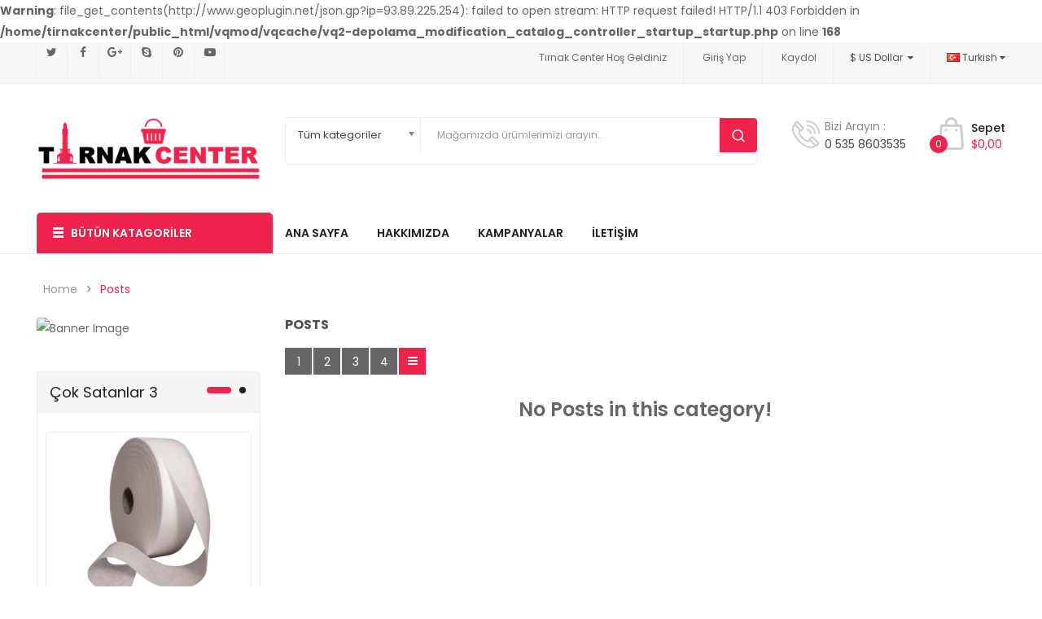

--- FILE ---
content_type: text/html; charset=utf-8
request_url: https://www.tirnakcenter.com/index.php?route=extension/simple_blog/article
body_size: 17568
content:
<b>Warning</b>: file_get_contents(http://www.geoplugin.net/json.gp?ip=93.89.225.254): failed to open stream: HTTP request failed! HTTP/1.1 403 Forbidden
 in <b>/home/tirnakcenter/public_html/vqmod/vqcache/vq2-depolama_modification_catalog_controller_startup_startup.php</b> on line <b>168</b>
<!DOCTYPE html>
<html dir="ltr" lang="tr">
<head prefix="og:http://ogp.me/ns# fb:http://ogp.me/ns/fb# product:http://ogp.me/ns/product#">
<meta charset="UTF-8" />
<meta http-equiv="X-UA-Compatible" content="IE=edge">
<title>Posts</title>
<base href="https://www.tirnakcenter.com/" />
<meta name="viewport" content="width=device-width, initial-scale=1"> 
<!--[if IE]><meta http-equiv="X-UA-Compatible" content="IE=edge,chrome=1"><![endif]-->

 
























                  



<link rel="stylesheet" href="catalog/view/javascript/bootstrap/css/bootstrap.min.css">
<link rel="stylesheet" href="catalog/view/javascript/font-awesome/css/font-awesome.min.css">
<link rel="stylesheet" href="catalog/view/javascript/icomoon/style.min.css">
<link rel="stylesheet" href="catalog/view/javascript/soconfig/css/lib.css">
<link rel="stylesheet" href="catalog/view/theme/so-megastore/css/ie9-and-up.css">
<link rel="stylesheet" href="catalog/view/theme/so-megastore/css/custom.css">
<link rel="stylesheet" href="catalog/view/javascript/simple_blog/css/style.css">
<link rel="stylesheet" href="catalog/view/javascript/so_extra_slider/css/style.css">
<link rel="stylesheet" href="catalog/view/javascript/so_extra_slider/css/css3.css">
<link rel="stylesheet" href="catalog/view/javascript/so_extra_slider/css/animate.css">
<link rel="stylesheet" href="catalog/view/javascript/so_extra_slider/css/owl.carousel.css">
<link rel="stylesheet" href="catalog/view/javascript/so_newletter_custom_popup/css/style.css">
<link rel="stylesheet" href="catalog/view/javascript/so_page_builder/css/shortcodes.css">
<link rel="stylesheet" href="catalog/view/javascript/so_page_builder/css/style_render_35.css">
<link rel="stylesheet" href="catalog/view/javascript/so_page_builder/css/style.css">
<link rel="stylesheet" href="catalog/view/javascript/so_countdown/css/style.css">
<link rel="stylesheet" href="catalog/view/javascript/so_megamenu/so_megamenu.css">
<link rel="stylesheet" href="catalog/view/javascript/so_megamenu/wide-grid.css">
<link rel="stylesheet" href="catalog/view/javascript/so_searchpro/css/chosen.css">
<link rel="stylesheet" href="catalog/view/javascript/so_searchpro/css/so_searchpro.css">
<link rel="stylesheet" href="catalog/view/javascript/so_sociallogin/css/so_sociallogin.css">
<link rel="stylesheet" href="catalog/view/theme/so-megastore/css/layout1/pink.css">
<link rel="stylesheet" href="catalog/view/theme/so-megastore/css/responsive.css">

<script src="catalog/view/javascript/jquery/jquery-2.1.1.min.js"></script>
<script src="catalog/view/javascript/bootstrap/js/bootstrap.min.js"></script>
<script src="catalog/view/javascript/soconfig/js/libs.js"></script>
<script src="catalog/view/javascript/soconfig/js/so.system.js"></script>
<script src="catalog/view/javascript/soconfig/js/jquery.sticky-kit.min.js"></script>
<script src="catalog/view/javascript/lazysizes/lazysizes.min.js"></script>
<script src="catalog/view/theme/so-megastore/js/jquery.nav.js"></script>
<script src="catalog/view/theme/so-megastore/js/so.custom.js"></script>
<script src="catalog/view/theme/so-megastore/js/custom.js"></script>
<script src="catalog/view/theme/so-megastore/js/common.js"></script>
<script src="catalog/view/javascript/so_onepagecheckout/js/so_onepagecheckout.js"></script>
<script src="catalog/view/javascript/so_extra_slider/js/owl.carousel.js"></script>
<script src="admin/view/template/extension/module/so_page_builder/assets/js/shortcodes.js"></script>
<script src="catalog/view/javascript/so_page_builder/js/section.js"></script>
<script src="catalog/view/javascript/so_page_builder/js/modernizr.video.js"></script>
<script src="catalog/view/javascript/so_page_builder/js/swfobject.js"></script>
<script src="catalog/view/javascript/so_page_builder/js/video_background.js"></script>
<script src="catalog/view/javascript/so_countdown/js/jquery.cookie.js"></script>
<script src="catalog/view/javascript/so_megamenu/so_megamenu.js"></script>
<script src="catalog/view/javascript/so_searchpro/js/chosen.jquery.js"></script>



 <link href='https://fonts.googleapis.com/css?family=Poppins:300,300i,400,400i,500,500i,600,600i,700,700i,800,900' rel='stylesheet' type='text/css'>  	
 	
 	
	<style type="text/css">
		 body, #wrapper{font-family:'Poppins', sans-serif}
		 
	</style>
 
 
 


 

   <script type="text/javascript"><!--&lt;script type=&quot;text/javascript&quot;&gt;&lt;!--
 $(document).ready(function() {
 $('.home11-video').magnificPopup({
 type: 'iframe',
 iframe: {
 patterns: {
 youtube: {
 index: 'youtube.com/', // String that detects type of video (in this case YouTube). Simply via url.indexOf(index).
 id: 'v=', // String that splits URL in a two parts, second part should be %id%
 src: '//www.youtube.com/embed/%id%?autoplay=1' // URL that will be set as a source for iframe. 
 },
 }
 }
 });
 });
//--&gt;&lt;/script&gt;  //--></script>
 



        <link rel="alternate" href="https://www.tirnakcenter.com/index.php?route=extension/simple_blog/article" hreflang="tr"/>
<link rel="alternate" href="https://www.tirnakcenter.com/index.php?route=extension/simple_blog/article" hreflang="en"/>

      
<link href="https://www.tirnakcenter.com/image/catalog/forma-1.png" rel="icon" />		<meta name="google-site-verification" content="us_ZPqdoVYd6QLDakIYWZmS8YfPps2D0Rtgc7T4OVU0" />

 	

</head>

		

			 

		
	
<body class="extension-simple_blog-article ltr layout-1">
<div id="wrapper" class="wrapper-full banners-effect-8">  
 
	

		 


<div class="so-pre-loader no-pre-loader"><div class="so-loader-line" id="line-load"></div></div>

	
<header id="header" class=" variant typeheader-1">
	  
	<div class="header-top hidden-compact">
		<div class="container">
			<div class="header-top-left pull-left hidden-xs">
									  <div class="module  ">
   
  
  																																												<ul class="socials">
  <li class="twitter"><a class="_blank" href="#" target="_blank"><i class="fa fa-twitter"></i><span>Twitter</span></a></li>
  <li class="facebook"><a class="_blank" href="#" target="_blank"><i class="fa fa-facebook"></i><span>Facebook</span></a></li>
  <li class="google_plus"><a class="_blank" href="#" target="_blank"><i class="fa fa-google-plus"></i><span>Google Plus</span></a></li>
  <li class="skype"><a class="_blank" href="#" target="_blank"><i class="fa fa-skype"></i><span>Skype</span></a></li>
  <li class="pinterest"><a class="_blank" href="#" target="_blank"><i class="fa fa-pinterest"></i><span>Pinterest</span></a></li>
	<li class="youtube_play"><a class="_blank" href="#" target="_blank"><i class="fa fa-youtube-play"></i><span>Youtube play</span></a></li>
</ul> 
											 
											 
											 
											 
											 
</div>

							</div>
			<div class="header-top-right collapsed-block pull-right">	
				<ul class="top-link list-inline lang-curr">
											<li class="hidden-sm hidden-xs welcome-msg">
															Tırnak Center Hoş Geldiniz
							 
						</li>
										   
						<li class="log login"><a class="link-lg" href="https://www.tirnakcenter.com/index.php?route=account/login ">Giriş Yap </a> </li>
						<li class="log register"> <a href="https://www.tirnakcenter.com/index.php?route=account/register">Kaydol</a></li>			
										<li class="currency"> <div class="pull-left">
  <form action="https://www.tirnakcenter.com/index.php?route=common/currency/currency" method="post" enctype="multipart/form-data" id="form-currency">
    <div class="btn-group">
      <button class="btn-link dropdown-toggle" data-toggle="dropdown">
	  			  
      			 
				$ US Dollar 
			  
      		&nbsp;<i class="fa fa-caret-down"></i>	  
	</button>
      <ul class="dropdown-menu">
                        <li>
          <button class="currency-select btn-block" type="button" name="TRY">₺ Türk Lirası</button>
        </li>
                                <li>
          <button class="currency-select btn-block" type="button" name="USD">$ US Dollar</button>
        </li>
                      </ul>
    </div>
    <input type="hidden" name="code" value="" />
    <input type="hidden" name="redirect" value="https://www.tirnakcenter.com/index.php?route=extension/simple_blog/article" />
  </form>
</div>
   </li> 					 <li class="language"><div class="pull-left">
  <form action="https://www.tirnakcenter.com/index.php?route=common/language/language" method="post" enctype="multipart/form-data" id="form-language">
    <div class="btn-group">
      <button class="btn-link dropdown-toggle" data-toggle="dropdown">
             
      <img class="lazyload" data-sizes="auto" src="[data-uri]" data-src="catalog/language/tr-tr/tr-tr.png" alt="Turkish" title="Turkish">
      <span class="hidden-xs hidden-sm hidden-md">Turkish</span>
                              <i class="fa fa-caret-down"></i>
    </button>
      
    <ul class="dropdown-menu">
                <li>
          <button class="btn-block language-select" type="button" name="tr-tr">
		  <img class="lazyload" data-sizes="auto" src="[data-uri]" data-src="catalog/language/tr-tr/tr-tr.png" alt="Turkish" title="Turkish" /> Turkish</button>
        </li>
                <li>
          <button class="btn-block language-select" type="button" name="en-gb">
		  <img class="lazyload" data-sizes="auto" src="[data-uri]" data-src="catalog/language/en-gb/en-gb.png" alt="English" title="English" /> English</button>
        </li>
              </ul>
    </div>
    <input type="hidden" name="code" value="" />
    <input type="hidden" name="redirect" value="extension/simple_blog/article" />
  </form>
</div>
 </li>				
				</ul>				
				
			
			</div>
		</div>
	</div>
	
	 
	<div class="header-middle hidden-compact">
		<div class="container">
			<div class="row">			
				<div class="navbar-logo col-lg-3 col-md-3 col-sm-12 col-xs-12">
					<div class="logo">
				   								   <a href="https://www.tirnakcenter.com/tr-tr"><img class="lazyload" data-sizes="auto" src="[data-uri]" data-src="https://www.tirnakcenter.com/image/catalog/banners/TIRNAKCENTER-2.png" title="Tırnak Center" alt="Tırnak Center" /></a>
			    
        
				   	</div>
				</div>
				
				<div class="bottom2 col-lg-6 col-md-7 col-sm-8 col-xs-10">	
					<div class="search-header-w">
							  
<div id="sosearchpro" class="sosearchpro-wrapper so-search ">
	 
	
	<form method="GET" action="index.php">
		<div id="search0" class="search input-group form-group">
			 
			<div class="select_category filter_type hidden-sm hidden-xs">
				<select class="no-border chosen-select" name="category_id">
					<option value="0">Tüm kategoriler </option>
					 
						
						   
							<option value="310 ">Bakım ve Sağlık Ürünleri </option>
						 
						
											 
						
						   
							<option value="344 ">Bilgi Bankası </option>
						 
						
											 
						
						   
							<option value="306 ">Cilt Bakım ve Sağlık Ürünleri </option>
						 
						
						 
							
							   
								
								<option value="317">&nbsp;&nbsp;&nbsp;Ağda &amp; Parafin Malzemeleri </option>
							 
							
													 
							
							   
								
								<option value="307">&nbsp;&nbsp;&nbsp;Cilt Bakım Cihazları </option>
							 
							
													 
							
							   
								
								<option value="308">&nbsp;&nbsp;&nbsp;Cilt Bakım Ürünleri </option>
							 
							
													 
							
							   
								
								<option value="309">&nbsp;&nbsp;&nbsp;Cilt Bakım Malzemeleri ve Sarf </option>
							 
							
													 
							
							   
								
								<option value="354">&nbsp;&nbsp;&nbsp;Bakım ve Sağlık Ürünleri </option>
							 
							
																		 
						
						   
							<option value="332 ">Defolu &amp; Kampanyalı Ürünler </option>
						 
						
						 
							
							   
								
								<option value="333">&nbsp;&nbsp;&nbsp;Defolu Ürünler </option>
							 
							
													 
							
							   
								
								<option value="334">&nbsp;&nbsp;&nbsp;Kampanyalı Ürünler </option>
							 
							
													 
							
							   
								
								<option value="335">&nbsp;&nbsp;&nbsp;Stok Fazlası </option>
							 
							
																		 
						
						   
							<option value="336 ">Diğer Ürünler </option>
						 
						
						 
							
							   
								
								<option value="341">&nbsp;&nbsp;&nbsp;İthal Ürünlerimiz </option>
							 
							
													 
							
							   
								
								<option value="338">&nbsp;&nbsp;&nbsp;Kuaför Ürünleri </option>
							 
							
													 
							
							   
								
								<option value="337">&nbsp;&nbsp;&nbsp;Manikür &amp; Pedikür Malzemeleri </option>
							 
							
													 
							
							   
								
								<option value="340">&nbsp;&nbsp;&nbsp;Salon Ekipmanları </option>
							 
							
													 
							
							   
								
								<option value="327">&nbsp;&nbsp;&nbsp;Spa Malzemeleri </option>
							 
							
																		 
						
						   
							<option value="260 ">İpek Kirpik-Lifting-Perma </option>
						 
						
						 
							
							   
								
								<option value="265">&nbsp;&nbsp;&nbsp;Kaş Kirpik Boya ve Serumları </option>
							 
							
													 
							
							   
								
								<option value="263">&nbsp;&nbsp;&nbsp;Kirpik Yapıştırıcı </option>
							 
							
													 
							
							   
								
								<option value="262">&nbsp;&nbsp;&nbsp;Kirpikler </option>
							 
							
													 
							
							   
								
								<option value="264">&nbsp;&nbsp;&nbsp;Sarf Malzemeleri </option>
							 
							
													 
							
							   
								
								<option value="261">&nbsp;&nbsp;&nbsp;İpek Kirpik ve Kirpik Perma Setleri </option>
							 
							
																		 
						
						   
							<option value="266 ">Kalıcı Makyaj </option>
						 
						
						 
							
							   
								
								<option value="268">&nbsp;&nbsp;&nbsp;Kalıcı Makyaj Boyaları </option>
							 
							
							 
								   
									<option value="274 ">&nbsp;&nbsp;&nbsp;&nbsp;&nbsp;&nbsp;Boyalar Hakkında Bilgiler </option>
								 
							 
								   
									<option value="342 ">&nbsp;&nbsp;&nbsp;&nbsp;&nbsp;&nbsp;İglo Kalıcı Makyaj Boyaları </option>
								 
							 
								   
									<option value="269 ">&nbsp;&nbsp;&nbsp;&nbsp;&nbsp;&nbsp;Mikro Pigment Boyalar 14mL </option>
								 
							 
								   
									<option value="272 ">&nbsp;&nbsp;&nbsp;&nbsp;&nbsp;&nbsp;Pure Boyalar 3mL </option>
								 
							 
								   
									<option value="270 ">&nbsp;&nbsp;&nbsp;&nbsp;&nbsp;&nbsp;Micro Blading Pigment 14mL </option>
								 
													 
							
							   
								
								<option value="276">&nbsp;&nbsp;&nbsp;Kalıcı Makyaj İğneleri </option>
							 
							
													 
							
							   
								
								<option value="278">&nbsp;&nbsp;&nbsp;Kalici Makyaj Likid ve Kremler </option>
							 
							
													 
							
							   
								
								<option value="277">&nbsp;&nbsp;&nbsp;Kalıcı Makyaj Sarf </option>
							 
							
													 
							
							   
								
								<option value="267">&nbsp;&nbsp;&nbsp;Kalıcı Makyaj Set ve Makinaları </option>
							 
							
																		 
						
						   
							<option value="297 ">Kalıcı Oje ve Diğer Ojeler </option>
						 
						
						 
							
							   
								
								<option value="363">&nbsp;&nbsp;&nbsp;Kalıcı Oje İglo  </option>
							 
							
													 
							
							   
								
								<option value="299">&nbsp;&nbsp;&nbsp;Kalıcı Oje Nsi - Made in U.S.A </option>
							 
							
													 
							
							   
								
								<option value="301">&nbsp;&nbsp;&nbsp;Kalıcı Oje Sarf </option>
							 
							
													 
							
							   
								
								<option value="298">&nbsp;&nbsp;&nbsp;Kalıcı Oje Setleri </option>
							 
							
													 
							
							   
								
								<option value="305">&nbsp;&nbsp;&nbsp;Tırnak Süsleme Ojeleri </option>
							 
							
													 
							
							   
								
								<option value="304">&nbsp;&nbsp;&nbsp;Oje Setleri </option>
							 
							
																		 
						
						   
							<option value="311 ">Makinalar </option>
						 
						
						 
							
							   
								
								<option value="316">&nbsp;&nbsp;&nbsp;Diğer Makinalar </option>
							 
							
													 
							
							   
								
								<option value="315">&nbsp;&nbsp;&nbsp;Elektrikli Törpü Ve Uçları </option>
							 
							
													 
							
							   
								
								<option value="312">&nbsp;&nbsp;&nbsp;Tırnak Süsleme Makineleri - Tırnakmatik </option>
							 
							
													 
							
							   
								
								<option value="313">&nbsp;&nbsp;&nbsp;Tırnakmatik Sarf </option>
							 
							
													 
							
							   
								
								<option value="314">&nbsp;&nbsp;&nbsp;UV-Lambaları </option>
							 
							
																		 
						
						   
							<option value="322 ">Makyaj Malzemeleri </option>
						 
						
						 
							
							   
								
								<option value="325">&nbsp;&nbsp;&nbsp;Makyaj Çantaları </option>
							 
							
													 
							
							   
								
								<option value="324">&nbsp;&nbsp;&nbsp;Makyajı Ürünleri ve Sarf Malzemeleri </option>
							 
							
																		 
						
						   
							<option value="221 ">Protez Tırnak Malzemeleri </option>
						 
						
						 
							
							   
								
								<option value="222">&nbsp;&nbsp;&nbsp;Akrilik Tırnak </option>
							 
							
													 
							
							   
								
								<option value="223">&nbsp;&nbsp;&nbsp;Jel Tırnak </option>
							 
							
													 
							
							   
								
								<option value="226">&nbsp;&nbsp;&nbsp;Sıvılar </option>
							 
							
													 
							
							   
								
								<option value="224">&nbsp;&nbsp;&nbsp;Diping Tırnak </option>
							 
							
													 
							
							   
								
								<option value="237">&nbsp;&nbsp;&nbsp;Törpüler </option>
							 
							
													 
							
							   
								
								<option value="227">&nbsp;&nbsp;&nbsp;Set'ler </option>
							 
							
													 
							
							   
								
								<option value="225">&nbsp;&nbsp;&nbsp;Sarf Malzeme </option>
							 
							
													 
							
							   
								
								<option value="234">&nbsp;&nbsp;&nbsp;Akrilik Fırçası </option>
							 
							
													 
							
							   
								
								<option value="238">&nbsp;&nbsp;&nbsp;Delici - Kesici </option>
							 
							
													 
							
							   
								
								<option value="357">&nbsp;&nbsp;&nbsp;Fırçalarr </option>
							 
							
													 
							
							   
								
								<option value="228">&nbsp;&nbsp;&nbsp;Tırnaklar - Tips </option>
							 
							
							 
								   
									<option value="229 ">&nbsp;&nbsp;&nbsp;&nbsp;&nbsp;&nbsp;Protez Tırnak Tırnakları </option>
								 
							 
								   
									<option value="230 ">&nbsp;&nbsp;&nbsp;&nbsp;&nbsp;&nbsp;Diğer Tırnaklar </option>
								 
													 
							
							   
								
								<option value="360">&nbsp;&nbsp;&nbsp;Jel Fırçası2 </option>
							 
							
													 
							
							   
								
								<option value="235">&nbsp;&nbsp;&nbsp;Diğer Fırçalar </option>
							 
							
													 
							
							   
								
								<option value="232">&nbsp;&nbsp;&nbsp;Nsi Fırçalar </option>
							 
							
													 
							
							   
								
								<option value="236">&nbsp;&nbsp;&nbsp;Tırnak Süsleme Fırçaları </option>
							 
							
																		 
						
						   
							<option value="239 ">Tırnak Süsleme </option>
						 
						
						 
							
							   
								
								<option value="240">&nbsp;&nbsp;&nbsp;Renkli Akrilik </option>
							 
							
													 
							
							   
								
								<option value="242">&nbsp;&nbsp;&nbsp;Renkli Boya-Ojeler-Toz </option>
							 
							
													 
							
							   
								
								<option value="241">&nbsp;&nbsp;&nbsp;Renkli Jeller </option>
							 
							
													 
							
							   
								
								<option value="257">&nbsp;&nbsp;&nbsp;Stamping Malzemeleri  </option>
							 
							
													 
							
							   
								
								<option value="258">&nbsp;&nbsp;&nbsp;Taş-İnci-Pul-Küpe-Yüzük </option>
							 
							
													 
							
							   
								
								<option value="254">&nbsp;&nbsp;&nbsp;Tırnak Stickerleri ve Charm </option>
							 
							
													 
							
							   
								
								<option value="353">&nbsp;&nbsp;&nbsp;Tırnak Süsleme Malzemeleri </option>
							 
							
													 
							
							   
								
								<option value="243">&nbsp;&nbsp;&nbsp;Tırnak Süsleme Setleri </option>
							 
							
													 
							
							   
								
								<option value="259">&nbsp;&nbsp;&nbsp;Boş Stand - Kutu - Kartela - Kap - Şişe </option>
							 
							
																		 
						
						   
							<option value="279 ">Vücut Süsleme Ürünleri </option>
						 
						
						 
							
							   
								
								<option value="296">&nbsp;&nbsp;&nbsp;Diğer Ürünler </option>
							 
							
													 
							
							   
								
								<option value="280">&nbsp;&nbsp;&nbsp;Simli Dövme </option>
							 
							
							 
								   
									<option value="294 ">&nbsp;&nbsp;&nbsp;&nbsp;&nbsp;&nbsp;Simli Dovme Malzemeleri </option>
								 
							 
								   
									<option value="282 ">&nbsp;&nbsp;&nbsp;&nbsp;&nbsp;&nbsp;Simli Dovme Şablonları </option>
								 
							 
								   
									<option value="281 ">&nbsp;&nbsp;&nbsp;&nbsp;&nbsp;&nbsp;Simli Dövme Setleri </option>
								 
							 
								   
									<option value="293 ">&nbsp;&nbsp;&nbsp;&nbsp;&nbsp;&nbsp;Simli Dövme Simleri </option>
								 
													 
							
							   
								
								<option value="295">&nbsp;&nbsp;&nbsp;Yapışkan Dövmeler </option>
							 
							
																						</select>
			</div>
			  
			<input class="autosearch-input form-control" type="text" value="" size="50" autocomplete="off" placeholder="Mağamızda ürümlerimizi arayın.." name="search">
			<span class="input-group-btn">
				<button type="submit" class="button-search btn btn-default btn-lg" name="submit_search"><i class="icon-search1"></i> </button>
			</span>
		</div>

		
		<input type="hidden" name="route" value="product/search"/>
	</form>
</div>
<script type="text/javascript">
	jQuery(document).ready(function($) {
		$(".chosen-select").chosen({
			width: '100%'
		});
	})
</script>
<script type="text/javascript">
// Autocomplete */
(function($) {
	$.fn.Soautocomplete = function(option) {
		return this.each(function() {
			this.timer = null;
			this.items = new Array();

			$.extend(this, option);

			$(this).attr('autocomplete', 'off');

			// Focus
			$(this).on('focus', function() {
				this.request();
			});

			// Blur
			$(this).on('blur', function() {
				setTimeout(function(object) {
					object.hide();
				}, 200, this);
			});

			// Keydown
			$(this).on('keydown', function(event) {
				switch(event.keyCode) {
					case 27: // escape
						this.hide();
						break;
					default:
						this.request();
						break;
				}
			});

			// Click
			this.click = function(event) {
				event.preventDefault();

				value = $(event.target).parent().attr('data-value');

				if (value && this.items[value]) {
					this.select(this.items[value]);
				}
			}

			// Show
			this.show = function() {
				var pos = $(this).position();

				$(this).siblings('ul.dropdown-menu').css({
					top: pos.top + $(this).outerHeight(),
					left: pos.left
				});

				$(this).siblings('ul.dropdown-menu').show();
			}

			// Hide
			this.hide = function() {
				$(this).siblings('ul.dropdown-menu').hide();
			}

			// Request
			this.request = function() {
				clearTimeout(this.timer);

				this.timer = setTimeout(function(object) {
					object.source($(object).val(), $.proxy(object.response, object));
				}, 200, this);
			}

			// Response
			this.response = function(json) {
				html = '';

				if (json.length) {
					for (i = 0; i < json.length; i++) {
						this.items[json[i]['value']] = json[i];
					}

					for (i = 0; i < json.length; i++) {
						if (!json[i]['category']) {
						html += '<li class="media" data-value="' + json[i]['value'] + '" title="' + json[i]['label'] + '">';
						if(json[i]['image'] && json[i]['show_image'] && json[i]['show_image'] == 1 ) {
							html += '	<a class="media-left" href="' + json[i]['link'] + '"><img class="pull-left" src="' + json[i]['image'] + '"></a>';
						}

						html += '<div class="media-body">';
						html += '<a href="' + json[i]['link'] + '" title="' + json[i]['label'] + '"><span>' +json[i]['cate_name'] + json[i]['label'] + '</span></a>';
						if(json[i]['price'] && json[i]['show_price'] && json[i]['show_price'] == 1){
							html += '	<div class="box-price">';
							if (!json[i]['special']) {
								html += '<span class="price">Fiyatı : '+json[i]['price']+'</span>';;
							} else {
								html += '</span><span class="price-new">' + json[i]['special'] + '</span>'+'<span class="price-old" style="text-decoration:line-through;">' + json[i]['price']  ;
							}
							
							html += '	</div>';
						}
						html += '</div></li>';
						html += '<li class="clearfix"></li>';
						}
					}

					// Get all the ones with a categories
					var category = new Array();

					for (i = 0; i < json.length; i++) {
						if (json[i]['category']) {
							if (!category[json[i]['category']]) {
								category[json[i]['category']] = new Array();
								category[json[i]['category']]['name'] = json[i]['category'];
								category[json[i]['category']]['item'] = new Array();
							}

							category[json[i]['category']]['item'].push(json[i]);
						}
					}

					for (i in category) {
						html += '<li class="dropdown-header">' + category[i]['name'] + '</li>';

						for (j = 0; j < category[i]['item'].length; j++) {
							html += '<li data-value="' + category[i]['item'][j]['value'] + '"><a href="#">&nbsp;&nbsp;&nbsp;' + category[i]['item'][j]['label'] + '</a></li>';
						}
					}
				}

				if (html) {
					this.show();
				} else {
					this.hide();
				}

				$(this).siblings('ul.dropdown-menu').html(html);
			}

			$(this).after('<ul class="dropdown-menu"></ul>');

		});
	}
})(window.jQuery);

$(document).ready(function() {
	var selector = '#search0';
	var total = 0;
	var showimage = 1;
	var showprice = 1;
	var character = 3    ;
	var height = 70;
	var width = 70;

	$(selector).find('input[name=\'search\']').Soautocomplete({
		delay: 500,
		source: function(request, response) {
			var category_id = $(".select_category select[name=\"category_id\"]").first().val();
			if(typeof(category_id) == 'undefined')
				category_id = 0;
				var limit = 5;
			if(request.length >= character){
				$.ajax({
					url: 'index.php?route=extension/module/so_searchpro/autocomplete&filter_category_id='+category_id+'&limit='+limit+'&width='+width+'&height='+height+'&filter_name='+encodeURIComponent(request),
					dataType: 'json',
					success: function(json) {
						response($.map(json, function(item) {
							total = 0;
							if(item.total){
								total = item.total;
							}

							return {
								price:   item.price,
								special: item.special,
								tax		:     item.tax,
								label:   item.name,
								cate_name:   (item.category_name) ? item.category_name + ' > ' : '',
								image:   item.image,
								link:    item.link,
								minimum:    item.minimum,
								show_price:  showprice,
								show_image:  showimage,
								value:   item.product_id,
							}
						}));
					}
				});
			}
		},
	});
});

</script>

					</div>				
				</div>
				<div class="middle-right col-lg-3 col-md-2 col-sm-4 col-xs-2">	
					<div class="shopping_cart">							
					 	<div id="cart" class="btn-shopping-cart">
  
  <a data-loading-text="Yükleniyor... " class="btn-group top_cart dropdown-toggle" data-toggle="dropdown">
    <div class="shopcart">
        <p class="text-shopping-cart">
         Sepet
        </p>
        <span class="total-shopping-cart cart-total-full">
           <span class="items_cart">0</span><span class="items_cart2"> Ürünler</span><span class="items_carts"> $0,00 </span> 
        </span>
    </div>
  </a>
  
  <ul class="dropdown-menu pull-right shoppingcart-box">
        <li>
      <p class="text-center empty">Alışveriş sepetiniz boş!</p>
    </li>
      </ul>
</div>

					</div>				
										<div class="telephone hidden-xs hidden-sm hidden-md" >
						Bizi Arayın : <br> <p> 0 535 8603535 </p>
					</div>
									</div>
			</div>
		</div>
	</div>

	<div class="header-bottom ">
		<div class="container">
			<div class="row">
				<div class="bottom1 menu-vertical col-lg-3 col-md-3 col-sm-3">
					  <div class="responsive megamenu-style-dev">
		<div class="so-vertical-menu no-gutter">
		
		<nav class="navbar-default">
		<div class=" container-megamenu  container   vertical  ">
					<div id="menuHeading">
				<div class="megamenuToogle-wrapper">
					<div class="megamenuToogle-pattern">
						<div class="container">
							<div><span></span><span></span><span></span></div>
							 Bütün Katagoriler 
						</div>
					</div>
				</div>
			</div>
			<div class="navbar-header">
				<button type="button" id="show-verticalmenu" data-toggle="collapse"  class="navbar-toggle">
					<!-- <span class="icon-bar"></span>
					<span class="icon-bar"></span>
					<span class="icon-bar"></span> -->
					<i class="fa fa-bars"></i>
					<span> Bütün Katagoriler </span>
				</button>
			</div>
		
					<div class="vertical-wrapper">
		
					<span id="remove-verticalmenu" class="fa fa-times"></span>
		
			<div class="megamenu-pattern">
				<div class="container">
					<ul class="megamenu"
					data-transition="slide" data-animationtime="300">
												
																																																
																													
							
							
							
							
							
																																															
							
							
							
															<li class="item-vertical  with-sub-menu hover" >
									<p class='close-menu'></p>
																			<a href="https://www.tirnakcenter.com/index.php?route=product/category&amp;path=221" class="clearfix" >
										
											<span>
												<strong>Protez Tırnak Malzemeleri</strong>
											</span>
											
											<b class='fa fa-caret-right' ></b>
										</a>
									
																														<div class="sub-menu" data-subwidth ="100">
										
										<div class="content">
											<div class="row">
																																																																													<div class="col-sm-12">
																													<div class="categories "><div class="row"><div class="col-sm-4 static-menu"><div class="menu"><ul><li><a href="https://www.tirnakcenter.com/index.php?route=product/category&amp;path=221_222" onclick="window.location = 'https://www.tirnakcenter.com/index.php?route=product/category&amp;path=221_222';" class="main-menu">Akrilik Tırnak</a></li><li><a href="https://www.tirnakcenter.com/index.php?route=product/category&amp;path=221_224" onclick="window.location = 'https://www.tirnakcenter.com/index.php?route=product/category&amp;path=221_224';" class="main-menu">Diping Tırnak</a></li><li><a href="https://www.tirnakcenter.com/index.php?route=product/category&amp;path=221_223" onclick="window.location = 'https://www.tirnakcenter.com/index.php?route=product/category&amp;path=221_223';" class="main-menu">Jel Tırnak</a></li><li><a href="https://www.tirnakcenter.com/index.php?route=product/category&amp;path=221_225" onclick="window.location = 'https://www.tirnakcenter.com/index.php?route=product/category&amp;path=221_225';" class="main-menu">Sarf Malzeme</a></li></ul></div></div><div class="col-sm-4 static-menu"><div class="menu"><ul><li><a href="https://www.tirnakcenter.com/index.php?route=product/category&amp;path=221_226" onclick="window.location = 'https://www.tirnakcenter.com/index.php?route=product/category&amp;path=221_226';" class="main-menu">Sıvılar</a></li><li><a href="https://www.tirnakcenter.com/index.php?route=product/category&amp;path=221_237" onclick="window.location = 'https://www.tirnakcenter.com/index.php?route=product/category&amp;path=221_237';" class="main-menu">Törpüler</a></li><li><a href="https://www.tirnakcenter.com/index.php?route=product/category&amp;path=221_227" onclick="window.location = 'https://www.tirnakcenter.com/index.php?route=product/category&amp;path=221_227';" class="main-menu">Set'ler</a></li><li><a href="https://www.tirnakcenter.com/index.php?route=product/category&amp;path=221_238" onclick="window.location = 'https://www.tirnakcenter.com/index.php?route=product/category&amp;path=221_238';" class="main-menu">Delici - Kesici</a></li></ul></div></div><div class="col-sm-4 static-menu"><div class="menu"><ul><li><a href="https://www.tirnakcenter.com/index.php?route=product/category&amp;path=221_357" onclick="window.location = 'https://www.tirnakcenter.com/index.php?route=product/category&amp;path=221_357';" class="main-menu">Fırçalarr</a><ul><li><a href="https://www.tirnakcenter.com/index.php?route=product/category&amp;path=221_360" onclick="window.location = 'https://www.tirnakcenter.com/index.php?route=product/category&amp;path=221_360';">Jel Fırçası2</a></li><li><a href="https://www.tirnakcenter.com/index.php?route=product/category&amp;path=221_232" onclick="window.location = 'https://www.tirnakcenter.com/index.php?route=product/category&amp;path=221_232';">Nsi Fırçalar</a></li><li><a href="https://www.tirnakcenter.com/index.php?route=product/category&amp;path=221_234" onclick="window.location = 'https://www.tirnakcenter.com/index.php?route=product/category&amp;path=221_234';">Akrilik Fırçası</a></li><li><a href="https://www.tirnakcenter.com/index.php?route=product/category&amp;path=221_235" onclick="window.location = 'https://www.tirnakcenter.com/index.php?route=product/category&amp;path=221_235';">Diğer Fırçalar</a></li><li><a href="https://www.tirnakcenter.com/index.php?route=product/category&amp;path=221_236" onclick="window.location = 'https://www.tirnakcenter.com/index.php?route=product/category&amp;path=221_236';">Tırnak Süsleme Fırçaları</a></li></ul></li><li><a href="https://www.tirnakcenter.com/index.php?route=product/category&amp;path=221_228" onclick="window.location = 'https://www.tirnakcenter.com/index.php?route=product/category&amp;path=221_228';" class="main-menu">Tırnaklar - Tips</a><ul><li><a href="https://www.tirnakcenter.com/index.php?route=product/category&amp;path=221_228_229" onclick="window.location = 'https://www.tirnakcenter.com/index.php?route=product/category&amp;path=221_228_229';">Protez Tırnak Tırnakları</a></li><li><a href="https://www.tirnakcenter.com/index.php?route=product/category&amp;path=221_228_230" onclick="window.location = 'https://www.tirnakcenter.com/index.php?route=product/category&amp;path=221_228_230';">Diğer Tırnaklar</a></li></ul></li></ul></div></div></div></div>
																											
													</div>
																							</div>
										</div>				
										</div>			
																	</li>							
																																																							
																													
							
							
							
							
																						
																																															
							
							
							
															<li class="item-vertical  with-sub-menu hover" >
									<p class='close-menu'></p>
																			<a href="https://www.tirnakcenter.com/index.php?route=product/category&amp;path=239" class="clearfix" >
										
											<span>
												<strong>Tırnak Süsleme</strong>
											</span>
											<span class="labelhot"></span>
											<b class='fa fa-caret-right' ></b>
										</a>
									
																														<div class="sub-menu" data-subwidth ="100">
										
										<div class="content">
											<div class="row">
																																																																													<div class="col-sm-12">
																													<div class="categories "><div class="row"><div class="col-sm-4 static-menu"><div class="menu"><ul><li><a href="https://www.tirnakcenter.com/index.php?route=product/category&amp;path=239_259" onclick="window.location = 'https://www.tirnakcenter.com/index.php?route=product/category&amp;path=239_259';" class="main-menu">Boş Stand - Kutu - Kartela - Kap - Şişe</a></li><li><a href="https://www.tirnakcenter.com/index.php?route=product/category&amp;path=239_241" onclick="window.location = 'https://www.tirnakcenter.com/index.php?route=product/category&amp;path=239_241';" class="main-menu">Renkli Jeller</a></li><li><a href="https://www.tirnakcenter.com/index.php?route=product/category&amp;path=239_240" onclick="window.location = 'https://www.tirnakcenter.com/index.php?route=product/category&amp;path=239_240';" class="main-menu">Renkli Akrilik</a></li><li><a href="https://www.tirnakcenter.com/index.php?route=product/category&amp;path=239_258" onclick="window.location = 'https://www.tirnakcenter.com/index.php?route=product/category&amp;path=239_258';" class="main-menu">Taş-İnci-Pul-Küpe-Yüzük</a></li></ul></div></div><div class="col-sm-4 static-menu"><div class="menu"><ul><li><a href="https://www.tirnakcenter.com/index.php?route=product/category&amp;path=239_242" onclick="window.location = 'https://www.tirnakcenter.com/index.php?route=product/category&amp;path=239_242';" class="main-menu">Renkli Boya-Ojeler-Toz</a></li><li><a href="https://www.tirnakcenter.com/index.php?route=product/category&amp;path=239_243" onclick="window.location = 'https://www.tirnakcenter.com/index.php?route=product/category&amp;path=239_243';" class="main-menu">Tırnak Süsleme Setleri</a></li><li><a href="https://www.tirnakcenter.com/index.php?route=product/category&amp;path=239_254" onclick="window.location = 'https://www.tirnakcenter.com/index.php?route=product/category&amp;path=239_254';" class="main-menu">Tırnak Stickerleri ve Charm</a><ul></ul></li></ul></div></div><div class="col-sm-4 static-menu"><div class="menu"><ul><li><a href="https://www.tirnakcenter.com/index.php?route=product/category&amp;path=239_353" onclick="window.location = 'https://www.tirnakcenter.com/index.php?route=product/category&amp;path=239_353';" class="main-menu">Tırnak Süsleme Malzemeleri</a></li><li><a href="https://www.tirnakcenter.com/index.php?route=product/category&amp;path=239_257" onclick="window.location = 'https://www.tirnakcenter.com/index.php?route=product/category&amp;path=239_257';" class="main-menu">Stamping Malzemeleri </a></li><li><a href="https://www.tirnakcenter.com/index.php?route=product/category&amp;path=221_236" onclick="window.location = 'https://www.tirnakcenter.com/index.php?route=product/category&amp;path=221_236';" class="main-menu">Tırnak Süsleme Fırçaları</a></li></ul></div></div></div></div>
																											
													</div>
																							</div>
										</div>				
										</div>			
																	</li>							
																																																							
																													
							
							
							
							
							
																																															
							
							
							
															<li class="item-vertical  with-sub-menu hover" >
									<p class='close-menu'></p>
																			<a href="https://www.tirnakcenter.com/index.php?route=product/category&amp;path=266" class="clearfix" >
										
											<span>
												<strong>Kalıcı Makyaj</strong>
											</span>
											
											<b class='fa fa-caret-right' ></b>
										</a>
									
																														<div class="sub-menu" data-subwidth ="100">
										
										<div class="content">
											<div class="row">
																																																																													<div class="col-sm-12">
																													<div class="categories "><div class="row"><div class="col-sm-4 static-menu"><div class="menu"><ul><li><a href="https://www.tirnakcenter.com/index.php?route=product/category&amp;path=266_267" onclick="window.location = 'https://www.tirnakcenter.com/index.php?route=product/category&amp;path=266_267';" class="main-menu">Kalıcı Makyaj Set ve Makinaları</a></li><li><a href="https://www.tirnakcenter.com/index.php?route=product/category&amp;path=266_268" onclick="window.location = 'https://www.tirnakcenter.com/index.php?route=product/category&amp;path=266_268';" class="main-menu">Kalıcı Makyaj Boyaları</a><ul><li><a href="https://www.tirnakcenter.com/index.php?route=product/category&amp;path=266_268_269" onclick="window.location = 'https://www.tirnakcenter.com/index.php?route=product/category&amp;path=266_268_269';">Mikro Pigment Boyalar 14mL</a></li><li><a href="https://www.tirnakcenter.com/index.php?route=product/category&amp;path=266_268_270" onclick="window.location = 'https://www.tirnakcenter.com/index.php?route=product/category&amp;path=266_268_270';">Micro Blading Pigment 14mL</a></li><li><a href="https://www.tirnakcenter.com/index.php?route=product/category&amp;path=266_268_272" onclick="window.location = 'https://www.tirnakcenter.com/index.php?route=product/category&amp;path=266_268_272';">Pure Boyalar 3mL</a></li><li><a href="https://www.tirnakcenter.com/index.php?route=product/category&amp;path=266_268_342" onclick="window.location = 'https://www.tirnakcenter.com/index.php?route=product/category&amp;path=266_268_342';">İglo Kalıcı Makyaj Boyaları</a></li><li><a href="https://www.tirnakcenter.com/index.php?route=product/category&amp;path=266_268_274" onclick="window.location = 'https://www.tirnakcenter.com/index.php?route=product/category&amp;path=266_268_274';">Boyalar Hakkında Bilgiler</a></li></ul></li></ul></div></div><div class="col-sm-4 static-menu"><div class="menu"><ul><li><a href="https://www.tirnakcenter.com/index.php?route=product/category&amp;path=266_276" onclick="window.location = 'https://www.tirnakcenter.com/index.php?route=product/category&amp;path=266_276';" class="main-menu">Kalıcı Makyaj İğneleri</a></li><li><a href="https://www.tirnakcenter.com/index.php?route=product/category&amp;path=266_278" onclick="window.location = 'https://www.tirnakcenter.com/index.php?route=product/category&amp;path=266_278';" class="main-menu">Kalici Makyaj Likid ve Kremler</a></li></ul></div></div><div class="col-sm-4 static-menu"><div class="menu"><ul><li><a href="https://www.tirnakcenter.com/index.php?route=product/category&amp;path=266_277" onclick="window.location = 'https://www.tirnakcenter.com/index.php?route=product/category&amp;path=266_277';" class="main-menu">Kalıcı Makyaj Sarf</a></li></ul></div></div></div></div>
																											
													</div>
																							</div>
										</div>				
										</div>			
																	</li>							
																																																							
																													
							
							
							
							
							
																																															
							
							
							
															<li class="item-vertical  with-sub-menu hover" >
									<p class='close-menu'></p>
																			<a href="https://www.tirnakcenter.com/tr-tr/ipek-kirpik-lifting-perma" class="clearfix" >
										
											<span>
												<strong>İpek Kirpik</strong>
											</span>
											
											<b class='fa fa-caret-right' ></b>
										</a>
									
																														<div class="sub-menu" data-subwidth ="100">
										
										<div class="content">
											<div class="row">
																																																																													<div class="col-sm-12">
																													<div class="categories "><div class="row"><div class="col-sm-4 static-menu"><div class="menu"><ul><li><a href="https://www.tirnakcenter.com/tr-tr/ipek-kirpik-lifting-perma/ipek-kirpik-ve-kirpik-perma-setleri" onclick="window.location = 'https://www.tirnakcenter.com/tr-tr/ipek-kirpik-lifting-perma/ipek-kirpik-ve-kirpik-perma-setleri';" class="main-menu">İpek Kirpik ve Kirpik Perma Setleri</a></li><li><a href="https://www.tirnakcenter.com/tr-tr/ipek-kirpik-lifting-perma/kirpikler" onclick="window.location = 'https://www.tirnakcenter.com/tr-tr/ipek-kirpik-lifting-perma/kirpikler';" class="main-menu">Kirpikler</a></li></ul></div></div><div class="col-sm-4 static-menu"><div class="menu"><ul><li><a href="https://www.tirnakcenter.com/tr-tr/ipek-kirpik-lifting-perma/kirpik-yapıştırıcı" onclick="window.location = 'https://www.tirnakcenter.com/tr-tr/ipek-kirpik-lifting-perma/kirpik-yapıştırıcı';" class="main-menu">Kirpik Yapıştırıcı</a></li><li><a href="https://www.tirnakcenter.com/tr-tr/ipek-kirpik-lifting-perma/ipek-kirpik-lifting-perma-sarf-malzemeleri" onclick="window.location = 'https://www.tirnakcenter.com/tr-tr/ipek-kirpik-lifting-perma/ipek-kirpik-lifting-perma-sarf-malzemeleri';" class="main-menu">Sarf Malzemeleri</a></li></ul></div></div><div class="col-sm-4 static-menu"><div class="menu"><ul><li><a href="https://www.tirnakcenter.com/tr-tr/ipek-kirpik-lifting-perma/kaş-kirpik-boya-ve-serumları" onclick="window.location = 'https://www.tirnakcenter.com/tr-tr/ipek-kirpik-lifting-perma/kaş-kirpik-boya-ve-serumları';" class="main-menu">Kaş Kirpik Boya ve Serumları</a></li></ul></div></div></div></div>
																											
													</div>
																							</div>
										</div>				
										</div>			
																	</li>							
																																																							
																													
							
							
							
							
							
																																															
							
							
							
															<li class="item-vertical  with-sub-menu hover" >
									<p class='close-menu'></p>
																			<a href="https://www.tirnakcenter.com/index.php?route=product/category&amp;path=279" class="clearfix" >
										
											<span>
												<strong>Vücut Süsleme Ürünleri</strong>
											</span>
											
											<b class='fa fa-caret-right' ></b>
										</a>
									
																														<div class="sub-menu" data-subwidth ="100">
										
										<div class="content">
											<div class="row">
																																																																													<div class="col-sm-12">
																													<div class="categories "><div class="row"><div class="col-sm-4 static-menu"><div class="menu"><ul><li><a href="https://www.tirnakcenter.com/index.php?route=product/category&amp;path=279_280" onclick="window.location = 'https://www.tirnakcenter.com/index.php?route=product/category&amp;path=279_280';" class="main-menu">Simli Dövme</a><ul><li><a href="https://www.tirnakcenter.com/index.php?route=product/category&amp;path=279_280_294" onclick="window.location = 'https://www.tirnakcenter.com/index.php?route=product/category&amp;path=279_280_294';">Simli Dovme Malzemeleri</a></li><li><a href="https://www.tirnakcenter.com/index.php?route=product/category&amp;path=279_280_281" onclick="window.location = 'https://www.tirnakcenter.com/index.php?route=product/category&amp;path=279_280_281';">Simli Dövme Setleri</a></li><li><a href="https://www.tirnakcenter.com/index.php?route=product/category&amp;path=279_280_293" onclick="window.location = 'https://www.tirnakcenter.com/index.php?route=product/category&amp;path=279_280_293';">Simli Dövme Simleri</a></li><li><a href="https://www.tirnakcenter.com/index.php?route=product/category&amp;path=279_280_282" onclick="window.location = 'https://www.tirnakcenter.com/index.php?route=product/category&amp;path=279_280_282';">Simli Dovme Şablonları<b class="fa fa-caret-right"></b></a><ul></ul></li></ul></li></ul></div></div><div class="col-sm-4 static-menu"><div class="menu"><ul><li><a href="https://www.tirnakcenter.com/index.php?route=product/category&amp;path=279_296" onclick="window.location = 'https://www.tirnakcenter.com/index.php?route=product/category&amp;path=279_296';" class="main-menu">Diğer Ürünler</a></li></ul></div></div><div class="col-sm-4 static-menu"><div class="menu"><ul><li><a href="https://www.tirnakcenter.com/index.php?route=product/category&amp;path=279_295" onclick="window.location = 'https://www.tirnakcenter.com/index.php?route=product/category&amp;path=279_295';" class="main-menu">Yapışkan Dövmeler</a></li></ul></div></div></div></div>
																											
													</div>
																							</div>
										</div>				
										</div>			
																	</li>							
																																																							
																													
							
							
							
							
							
																																															
							
							
							
															<li class="item-vertical  with-sub-menu hover" >
									<p class='close-menu'></p>
																			<a href="https://www.tirnakcenter.com/index.php?route=product/category&amp;path=297" class="clearfix" >
										
											<span>
												<strong>Kalıcı Oje ve Diğer Ojeler</strong>
											</span>
											
											<b class='fa fa-caret-right' ></b>
										</a>
									
																														<div class="sub-menu" data-subwidth ="100">
										
										<div class="content">
											<div class="row">
																																																																													<div class="col-sm-12">
																													<div class="categories "><div class="row"><div class="col-sm-4 static-menu"><div class="menu"><ul><li><a href="https://www.tirnakcenter.com/index.php?route=product/category&amp;path=297_298" onclick="window.location = 'https://www.tirnakcenter.com/index.php?route=product/category&amp;path=297_298';" class="main-menu">Kalıcı Oje Setleri</a></li><li><a href="https://www.tirnakcenter.com/index.php?route=product/category&amp;path=297_299" onclick="window.location = 'https://www.tirnakcenter.com/index.php?route=product/category&amp;path=297_299';" class="main-menu">Kalıcı Oje Nsi - Made in U.S.A</a></li></ul></div></div><div class="col-sm-4 static-menu"><div class="menu"><ul><li><a href="https://www.tirnakcenter.com/index.php?route=product/category&amp;path=297_363" onclick="window.location = 'https://www.tirnakcenter.com/index.php?route=product/category&amp;path=297_363';" class="main-menu">Kalıcı Oje İglo </a></li><li><a href="https://www.tirnakcenter.com/index.php?route=product/category&amp;path=297_301" onclick="window.location = 'https://www.tirnakcenter.com/index.php?route=product/category&amp;path=297_301';" class="main-menu">Kalıcı Oje Sarf</a></li></ul></div></div><div class="col-sm-4 static-menu"><div class="menu"><ul><li><a href="https://www.tirnakcenter.com/index.php?route=product/category&amp;path=297_304" onclick="window.location = 'https://www.tirnakcenter.com/index.php?route=product/category&amp;path=297_304';" class="main-menu">Oje Setleri</a></li><li><a href="https://www.tirnakcenter.com/index.php?route=product/category&amp;path=297_305" onclick="window.location = 'https://www.tirnakcenter.com/index.php?route=product/category&amp;path=297_305';" class="main-menu">Tırnak Süsleme Ojeleri</a></li></ul></div></div></div></div>
																											
													</div>
																							</div>
										</div>				
										</div>			
																	</li>							
																																																							
																													
																						
							
							
							
							
																																															
							
							
							
															<li class="item-vertical  with-sub-menu hover" >
									<p class='close-menu'></p>
																			<a href="https://www.tirnakcenter.com/index.php?route=product/category&amp;path=306" class="clearfix description" >
										
											<span>
												<strong>Cilt Bakım ve Sağlık<br><span class="description">Ağda &amp; Parafin</span></strong>
											</span>
											
											<b class='fa fa-caret-right' ></b>
										</a>
									
																														<div class="sub-menu" data-subwidth ="100">
										
										<div class="content">
											<div class="row">
																																																																													<div class="col-sm-12">
																													<div class="categories "><div class="row"><div class="col-sm-4 static-menu"><div class="menu"><ul><li><a href="https://www.tirnakcenter.com/index.php?route=product/category&amp;path=306_307" onclick="window.location = 'https://www.tirnakcenter.com/index.php?route=product/category&amp;path=306_307';" class="main-menu">Cilt Bakım Cihazları</a></li><li><a href="https://www.tirnakcenter.com/index.php?route=product/category&amp;path=306_309" onclick="window.location = 'https://www.tirnakcenter.com/index.php?route=product/category&amp;path=306_309';" class="main-menu">Cilt Bakım Malzemeleri ve Sarf</a></li></ul></div></div><div class="col-sm-4 static-menu"><div class="menu"><ul><li><a href="https://www.tirnakcenter.com/index.php?route=product/category&amp;path=306_308" onclick="window.location = 'https://www.tirnakcenter.com/index.php?route=product/category&amp;path=306_308';" class="main-menu">Cilt Bakım Ürünleri</a></li><li><a href="https://www.tirnakcenter.com/index.php?route=product/category&amp;path=306_354" onclick="window.location = 'https://www.tirnakcenter.com/index.php?route=product/category&amp;path=306_354';" class="main-menu">Bakım ve Sağlık Ürünleri</a></li></ul></div></div><div class="col-sm-4 static-menu"><div class="menu"><ul><li><a href="https://www.tirnakcenter.com/index.php?route=product/category&amp;path=306_317" onclick="window.location = 'https://www.tirnakcenter.com/index.php?route=product/category&amp;path=306_317';" class="main-menu">Ağda &amp; Parafin Malzemeleri</a><ul></ul></li></ul></div></div></div></div>
																											
													</div>
																							</div>
										</div>				
										</div>			
																	</li>							
																																																							
																													
							
							
							
							
							
																																															
							
							
							
															<li class="item-vertical  with-sub-menu hover" >
									<p class='close-menu'></p>
																			<a href="https://www.tirnakcenter.com/index.php?route=product/category&amp;path=311" class="clearfix" >
										
											<span>
												<strong>Makinalar</strong>
											</span>
											
											<b class='fa fa-caret-right' ></b>
										</a>
									
																														<div class="sub-menu" data-subwidth ="100">
										
										<div class="content">
											<div class="row">
																																																																													<div class="col-sm-12">
																													<div class="categories "><div class="row"><div class="col-sm-4 static-menu"><div class="menu"><ul><li><a href="https://www.tirnakcenter.com/index.php?route=product/category&amp;path=311_312" onclick="window.location = 'https://www.tirnakcenter.com/index.php?route=product/category&amp;path=311_312';" class="main-menu">Tırnak Süsleme Makineleri - Tırnakmatik</a></li><li><a href="https://www.tirnakcenter.com/index.php?route=product/category&amp;path=311_313" onclick="window.location = 'https://www.tirnakcenter.com/index.php?route=product/category&amp;path=311_313';" class="main-menu">Tırnakmatik Sarf</a></li></ul></div></div><div class="col-sm-4 static-menu"><div class="menu"><ul><li><a href="https://www.tirnakcenter.com/index.php?route=product/category&amp;path=311_314" onclick="window.location = 'https://www.tirnakcenter.com/index.php?route=product/category&amp;path=311_314';" class="main-menu">UV-Lambaları</a></li><li><a href="https://www.tirnakcenter.com/index.php?route=product/category&amp;path=311_315" onclick="window.location = 'https://www.tirnakcenter.com/index.php?route=product/category&amp;path=311_315';" class="main-menu">Elektrikli Törpü Ve Uçları</a></li></ul></div></div><div class="col-sm-4 static-menu"><div class="menu"><ul><li><a href="https://www.tirnakcenter.com/index.php?route=product/category&amp;path=311_316" onclick="window.location = 'https://www.tirnakcenter.com/index.php?route=product/category&amp;path=311_316';" class="main-menu">Diğer Makinalar</a></li></ul></div></div></div></div>
																											
													</div>
																							</div>
										</div>				
										</div>			
																	</li>							
																																																							
																													
							
							
							
							
							
																																															
							
							
							
															<li class="item-vertical  with-sub-menu hover" >
									<p class='close-menu'></p>
																			<a href="https://www.tirnakcenter.com/index.php?route=product/category&amp;path=322" class="clearfix" >
										
											<span>
												<strong>Makyaj Malzemeleri</strong>
											</span>
											
											<b class='fa fa-caret-right' ></b>
										</a>
									
																														<div class="sub-menu" data-subwidth ="100">
										
										<div class="content">
											<div class="row">
																																																																													<div class="col-sm-12">
																													<div class="categories "><div class="row"><div class="col-sm-4 static-menu"><div class="menu"><ul><li><a href="https://www.tirnakcenter.com/index.php?route=product/category&amp;path=322_324" onclick="window.location = 'https://www.tirnakcenter.com/index.php?route=product/category&amp;path=322_324';" class="main-menu">Makyajı Ürünleri ve Sarf Malzemeleri</a></li></ul></div></div><div class="col-sm-4 static-menu"><div class="menu"><ul><li><a href="https://www.tirnakcenter.com/index.php?route=product/category&amp;path=322_325" onclick="window.location = 'https://www.tirnakcenter.com/index.php?route=product/category&amp;path=322_325';" class="main-menu">Makyaj Çantaları</a></li></ul></div></div></div></div>
																											
													</div>
																							</div>
										</div>				
										</div>			
																	</li>							
																																																							
																													
							
							
							
							
							
																																															
							
							
							
															<li class="item-vertical  with-sub-menu hover" >
									<p class='close-menu'></p>
																			<a href="https://www.tirnakcenter.com/index.php?route=product/category&amp;path=332" class="clearfix" >
										
											<span>
												<strong>Defolu &amp; Kampanyalı Ürünler</strong>
											</span>
											
											<b class='fa fa-caret-right' ></b>
										</a>
									
																														<div class="sub-menu" data-subwidth ="100">
										
										<div class="content">
											<div class="row">
																																																																													<div class="col-sm-12">
																													<div class="categories "><div class="row"><div class="col-sm-4 static-menu"><div class="menu"><ul><li><a href="https://www.tirnakcenter.com/index.php?route=product/category&amp;path=332_333" onclick="window.location = 'https://www.tirnakcenter.com/index.php?route=product/category&amp;path=332_333';" class="main-menu">Defolu Ürünler</a></li></ul></div></div><div class="col-sm-4 static-menu"><div class="menu"><ul><li><a href="https://www.tirnakcenter.com/index.php?route=product/category&amp;path=332_334" onclick="window.location = 'https://www.tirnakcenter.com/index.php?route=product/category&amp;path=332_334';" class="main-menu">Kampanyalı Ürünler</a></li></ul></div></div><div class="col-sm-4 static-menu"><div class="menu"><ul><li><a href="https://www.tirnakcenter.com/index.php?route=product/category&amp;path=332_335" onclick="window.location = 'https://www.tirnakcenter.com/index.php?route=product/category&amp;path=332_335';" class="main-menu">Stok Fazlası</a></li></ul></div></div></div></div>
																											
													</div>
																							</div>
										</div>				
										</div>			
																	</li>							
																																																							
																													
							
							
							
							
							
																																															
							
							
							
															<li class="item-vertical  with-sub-menu hover" >
									<p class='close-menu'></p>
																			<a href="https://www.tirnakcenter.com/index.php?route=product/category&amp;path=336" class="clearfix" >
										
											<span>
												<strong>Diğer Ürünler</strong>
											</span>
											
											<b class='fa fa-caret-right' ></b>
										</a>
									
																														<div class="sub-menu" data-subwidth ="100">
										
										<div class="content">
											<div class="row">
																																																																													<div class="col-sm-4">
																													<div class="html "></div>
																											
													</div>
																																																	 				</div><div class="border"></div><div class="row">
																										<div class="col-sm-12">
																													<div class="categories "><div class="row"><div class="col-sm-4 static-menu"><div class="menu"><ul><li><a href="https://www.tirnakcenter.com/index.php?route=product/category&amp;path=336_337" onclick="window.location = 'https://www.tirnakcenter.com/index.php?route=product/category&amp;path=336_337';" class="main-menu">Manikür &amp; Pedikür Malzemeleri</a></li><li><a href="https://www.tirnakcenter.com/index.php?route=product/category&amp;path=336_338" onclick="window.location = 'https://www.tirnakcenter.com/index.php?route=product/category&amp;path=336_338';" class="main-menu">Kuaför Ürünleri</a></li></ul></div></div><div class="col-sm-4 static-menu"><div class="menu"><ul><li><a href="https://www.tirnakcenter.com/index.php?route=product/category&amp;path=336_340" onclick="window.location = 'https://www.tirnakcenter.com/index.php?route=product/category&amp;path=336_340';" class="main-menu">Salon Ekipmanları</a></li></ul></div></div><div class="col-sm-4 static-menu"><div class="menu"><ul><li><a href="https://www.tirnakcenter.com/index.php?route=product/category&amp;path=336_341" onclick="window.location = 'https://www.tirnakcenter.com/index.php?route=product/category&amp;path=336_341';" class="main-menu">İthal Ürünlerimiz</a></li><li><a href="https://www.tirnakcenter.com/index.php?route=product/category&amp;path=336_327" onclick="window.location = 'https://www.tirnakcenter.com/index.php?route=product/category&amp;path=336_327';" class="main-menu">Spa Malzemeleri</a></li></ul></div></div></div></div>
																											
													</div>
																							</div>
										</div>				
										</div>			
																	</li>							
																		</ul>
				</div>
			</div>
		</div>
		</div>
	</nav>
			</div>
	</div>

<script type="text/javascript">
	$(document).ready(function() {
		var itemver =  12;
		if(itemver <= $( ".vertical ul.megamenu >li" ).length)
			$('.vertical ul.megamenu').append('<li class="loadmore"><i class="fa fa-plus-square-o"></i><span class="more-view"> Daha Fazla Kategori</span></li>');
		$('.horizontal ul.megamenu li.loadmore').remove();

		var show_itemver = itemver-1 ;
		$('ul.megamenu > li.item-vertical').each(function(i){
			if(i>show_itemver){
					$(this).css('display', 'none');
			}
		});
		$(".megamenu .loadmore").click(function(){
			if($(this).hasClass('open')){
				$('ul.megamenu li.item-vertical').each(function(i){
					if(i>show_itemver){
						$(this).slideUp(200);
						$(this).css('display', 'none');
					}
				});
				$(this).removeClass('open');
				$('.loadmore').html('<i class="fa fa-plus-square-o"></i><span class="more-view">Daha Fazla Kategori</span>');
			}else{
				$('ul.megamenu li.item-vertical').each(function(i){
					if(i>show_itemver){
						$(this).slideDown(200);
					}
				});
				$(this).addClass('open');
				$('.loadmore').html('<i class="fa fa-minus-square"></i><span class="more-view">Kategorileri Kapat</span>');
			}
		});
	});
</script>
<script>
$(document).ready(function(){
	$('a[href="http://www.tirnakcenter.com/index.php?route=extension/simple_blog/article"]').each(function() {
		$(this).parents('.with-sub-menu').addClass('sub-active');
	});  
});
</script>
		
				</div>
				<div class="main-menu col-lg-9 col-md-9 col-sm-9">					
					  <div class="responsive megamenu-style-dev">
		
		<nav class="navbar-default">
		<div class=" container-megamenu   horizontal ">
					<div class="navbar-header">
				<button type="button" id="show-megamenu" data-toggle="collapse"  class="navbar-toggle">
					<span class="icon-bar"></span>
					<span class="icon-bar"></span>
					<span class="icon-bar"></span>
				</button>
			</div>
		
					<div class="megamenu-wrapper">
		
					<span id="remove-megamenu" class="fa fa-times"></span>
		
			<div class="megamenu-pattern">
				<div class="container">
					<ul class="megamenu"
					data-transition="slide" data-animationtime="500">
												
																																																
																													
							
							
																						
							
							
							
							
							
							
													
								<li class="layout-color" >
									<p class='close-menu'></p>
																			<a href="" class="clearfix" >
											<strong>
												Ana Sayfa
											</strong>
											
										</a>
									
																	</li>
																																																							
																													
							
							
							
							
							
							
							
							
							
													
								<li class="" >
									<p class='close-menu'></p>
																			<a href="index.php?route=information/information&amp;information_id=16" class="clearfix" >
											<strong>
												Hakkımızda
											</strong>
											
										</a>
									
																	</li>
																																																							
																													
							
							
							
							
							
							
							
							
							
													
								<li class="" >
									<p class='close-menu'></p>
																			<a href="index.php?route=product/special" class="clearfix" >
											<strong>
												Kampanyalar
											</strong>
											
										</a>
									
																	</li>
																																																							
																													
							
							
							
							
							
							
							
							
							
													
								<li class="" >
									<p class='close-menu'></p>
																			<a href="index.php?route=information/contact" class="clearfix" >
											<strong>
												İletişim
											</strong>
											
										</a>
									
																	</li>
																		</ul>
				</div>
			</div>
		</div>
		</div>
	</nav>
	</div>

<script>
$(document).ready(function(){
	$('a[href="http://www.tirnakcenter.com/index.php?route=extension/simple_blog/article"]').each(function() {
		$(this).parents('.with-sub-menu').addClass('sub-active');
	});  
});
</script>
								
				</div>
								
			</div>
		</div>
	</div>
		
</header>
<div id="socialLogin"></div>

                                    <div class="modal fade in" id="so_sociallogin" tabindex="-1" role="dialog" aria-hidden="true">
                        <div class="modal-dialog block-popup-login">
                            <a href="javascript:void(0)" title="Close" class="close close-login fa fa-times-circle" data-dismiss="modal"></a>
                            <div class="tt_popup_login"><strong>Giriş veya Kayıt</strong></div>
                            <div class="block-content">
                                <div class=" col-reg registered-account">
                                    <div class="block-content">
                                        <form class="form form-login" action="https://www.tirnakcenter.com/index.php?route=account/login" method="post" id="login-form">
                                            <fieldset class="fieldset login" data-hasrequired="* Required Fields">
                                                <div class="field email required email-input">
                                                    <div class="control">
                                                        <input name="email" value="" autocomplete="off" id="email" type="email" class="input-text" title="Email" placeholder="E-mail Address" />
                                                    </div>
                                                </div>
                                                <div class="field password required pass-input">
                                                    <div class="control">
                                                        <input name="password" type="password" autocomplete="off" class="input-text" id="pass" title="Password" placeholder="Password" />
                                                    </div>
                                                </div>
                                                                                                <div class=" form-group">
                                                    <label class="control-label">Sosyal hesabınızla giriş yapın</label>
                                                    <div>
                                                                                                                                                                                    <a href="https://accounts.google.com/o/oauth2/auth?response_type=code&redirect_uri=https%3A%2F%2Fwww.tirnakcenter.com%2Findex.php%3Froute%3Dextension%2Fmodule%2Fso_sociallogin%2FGoogleLogin&client_id=21690390667-tco9t3ca2o89d3sshkb2fmppoioq5mfq.apps.googleusercontent.com&scope=https%3A%2F%2Fwww.googleapis.com%2Fauth%2Fuserinfo.profile+https%3A%2F%2Fwww.googleapis.com%2Fauth%2Fuserinfo.email&access_type=offline&approval_prompt=force" class="btn btn-social-icon btn-sm btn-google-plus"><i class="fa fa-google fa-fw" aria-hidden="true"></i></a>
                                                                                                                                                                                                                                                                                                        <a href="https://www.facebook.com/v2.4/dialog/oauth?client_id=442675926063537&state=c62caa30dce6d01b3f079275ca137869&response_type=code&sdk=php-sdk-5.5.0&redirect_uri=https%3A%2F%2Fwww.tirnakcenter.com%2Findex.php%3Froute%3Dextension%2Fmodule%2Fso_sociallogin%2FFacebookLogin&scope=public_profile%2Cemail" class="btn btn-social-icon btn-sm btn-facebook"><i class="fa fa-facebook fa-fw" aria-hidden="true"></i></a>
                                                                                                                                                                                                                                                                                                        <a href="https://www.tirnakcenter.com/index.php?route=extension/module/so_sociallogin/TwitterLogin" class="btn btn-social-icon btn-sm btn-twitter"><i class="fa fa-twitter fa-fw" aria-hidden="true"></i></a>
                                                                                                                                                                                                                                                                                                        <a href="https://www.tirnakcenter.com/index.php?route=extension/module/so_sociallogin/LinkedinLogin" class="btn btn-social-icon btn-sm btn-linkdin"><i class="fa fa-linkedin fa-fw" aria-hidden="true"></i></a>
                                                                                                                                                                        </div>
                                                </div>
                                                                                                <div class="secondary ft-link-p"><a class="action remind" href="https://www.tirnakcenter.com/index.php?route=account/forgotten"><span>Parolanızı mı unuttunuz?</span></a></div>
                                                <div class="actions-toolbar">
                                                    <div class="primary"><button type="submit" class="action login primary" name="send" id="send2"><span>Giriş Yap</span></button></div>
                                                </div>
                                            </fieldset>
                                        </form>
                                    </div>
                                </div>      
                                <div class="col-reg login-customer">
                                    <h2>Yeni Müşteri</h2>
                            <p class="note-reg">Kayıt olmak ücretsiz ve kolaydır!</p>
                            <ul class="list-log">
                                <li>Hızlı ödeme</li>
                                <li>Birden fazla gönderim adresini kaydedin</li>
                                <li>Siparişleri ve daha fazlasını görüntüleyin ve izleyin</li>
                            </ul>
                                    <a class="btn-reg-popup" title="Kaydol" href="https://www.tirnakcenter.com/index.php?route=account/register">Hesap oluştur</a>
                                </div>
                                <div style="clear:both;"></div>
                            </div>
                        </div>
                    </div>
                    <script type="text/javascript">
                        jQuery(document).ready(function($) {
                            var $window = $(window);
                            function checkWidth() {
                                var windowsize = $window.width();
                                if (windowsize > 767) {
                                    $('a[href*="account/login"]').click(function (e) {
                                        e.preventDefault();
                                        $("#so_sociallogin").modal('show');
                                    });
                                }
                            }
                            checkWidth();
                            $(window).resize(checkWidth);
                        });
                    </script>
                            


	<div class="breadcrumbs ">
		<div class="container">
	      	<ul class="breadcrumb">
								<li><a href="https://www.tirnakcenter.com/tr-tr">Home</a></li>
								<li><a href="https://www.tirnakcenter.com/index.php?route=extension/simple_blog/article">Posts</a></li>
							</ul>
	    </div>
	</div>
    <div class="container product-listing">
        
        <div class="row">
            	<aside class="col-md-3 col-sm-4 col-xs-12 content-aside left_column sidebar-offcanvas " >
		<span id="close-sidebar" class="fa fa-times"></span>
	  	  <div class="module banner-left hidden-xs ">
   
  
  <a title="Banner Image" href="http://kalicimakyaj.biz/admin/#" style="background-color: rgb(255, 255, 255);"><img src="http://kalicimakyaj.biz/admin/image/catalog/banners/banner-sidebar.jpg" alt="Banner Image"></a>											 
											 
</div>
	  	  <!-- default Grid  -->
<div class="module so-extraslider-ltr product-simple col-extra">
	 
		<h3 class="modtitle"><span>Çok Satanlar 3</span></h3>
	
	
	<div class="modcontent">
		
						
				
						
															
			<div id="so_extra_slider_13720330961768872946" class="so-extraslider buttom-type1 preset00-1 preset01-1 preset02-1 preset03-1 preset04-1 button-type1">
				<!-- Begin extraslider-inner -->
				<div class="extraslider-inner products-list " data-effect="none">
																	 
						<div class="item ">
						 

							<div class="product-layout product-grid style1 ">
								<div class="product-item-container">
									<div class="left-block">									
										<div class="product-image-container 	">
											<a href="https://www.tirnakcenter.com/tr-tr/agda-bezi-100mt" target="_self" title="Ağda Bezi (100Mt) "  >
																									<img data-sizes="auto" src="[data-uri]" data-src="https://www.tirnakcenter.com/image/cache/catalog/-%20Cilt%20Bakim%20Urunleri/AGDA%20PARAFIN/agda_bezi-200x200.jpg" alt="Ağda Bezi (100Mt)" class="lazyload">
																							</a>						
										</div>
										<div class="box-label">
											 

											 											
										</div>
										 
																	
									</div>

									<div class="right-block">
										
										 
											<h4>
												<a href="https://www.tirnakcenter.com/tr-tr/agda-bezi-100mt" target="_self" title="Ağda Bezi (100Mt) "  >
													Ağda Bezi (100Mt) 
												</a>
											</h4>
																		
										<div class="caption">
																							  
												<div class="rating">
																																									<span class="fa fa-stack"><i class="fa fa-star-o fa-stack-2x"></i></span>
																																									<span class="fa fa-stack"><i class="fa fa-star-o fa-stack-2x"></i></span>
																																									<span class="fa fa-stack"><i class="fa fa-star-o fa-stack-2x"></i></span>
																																									<span class="fa fa-stack"><i class="fa fa-star-o fa-stack-2x"></i></span>
																																									<span class="fa fa-stack"><i class="fa fa-star-o fa-stack-2x"></i></span>
													 													
												</div>
													
														

											 
												<div  class="price">
													 
														<span class="price-new">
															$2,50 
														</span>
													 
													
												</div>
											 
											
											 
											 											
										</div>
										
									</div>

								</div>
								<!-- End item-wrap-inner -->
							</div>
							<!-- End item-wrap -->

						 

																	 

							<div class="product-layout product-grid style1 ">
								<div class="product-item-container">
									<div class="left-block">									
										<div class="product-image-container 	">
											<a href="https://www.tirnakcenter.com/tr-tr/agda-kalip-500ml-cesitleri" target="_self" title="Ağda Kalıp 500mL Çeşitleri "  >
																									<img data-sizes="auto" src="[data-uri]" data-src="https://www.tirnakcenter.com/image/cache/catalog/-%20Makineler/DİĞER/agda-tabak-500ml-sir-tabak-500ml-toptanagda-wax-200x200.jpg" alt="Ağda Kalıp 500mL Çeşitleri" class="lazyload">
																							</a>						
										</div>
										<div class="box-label">
											 

											 											
										</div>
										 
																	
									</div>

									<div class="right-block">
										
										 
											<h4>
												<a href="https://www.tirnakcenter.com/tr-tr/agda-kalip-500ml-cesitleri" target="_self" title="Ağda Kalıp 500mL Çeşitleri "  >
													Ağda Kalıp 500mL Çeşitleri 
												</a>
											</h4>
																		
										<div class="caption">
																							  
												<div class="rating">
																																									<span class="fa fa-stack"><i class="fa fa-star-o fa-stack-2x"></i></span>
																																									<span class="fa fa-stack"><i class="fa fa-star-o fa-stack-2x"></i></span>
																																									<span class="fa fa-stack"><i class="fa fa-star-o fa-stack-2x"></i></span>
																																									<span class="fa fa-stack"><i class="fa fa-star-o fa-stack-2x"></i></span>
																																									<span class="fa fa-stack"><i class="fa fa-star-o fa-stack-2x"></i></span>
													 													
												</div>
													
														

											 
												<div  class="price">
													 
														<span class="price-new">
															$2,00 
														</span>
													 
													
												</div>
											 
											
											 
											 											
										</div>
										
									</div>

								</div>
								<!-- End item-wrap-inner -->
							</div>
							<!-- End item-wrap -->

						 

																	 

							<div class="product-layout product-grid style1 ">
								<div class="product-item-container">
									<div class="left-block">									
										<div class="product-image-container 	">
											<a href="https://www.tirnakcenter.com/tr-tr/agda-kartus-100ml" target="_self" title="Ağda Kartuş 100mL "  >
																									<img data-sizes="auto" src="[data-uri]" data-src="https://www.tirnakcenter.com/image/cache/catalog/-%20Makineler/DİĞER/agda-kartus-100ml-sir-tabak-500ml-toptanagda-200x200.jpg" alt="Ağda Kartuş 100mL" class="lazyload">
																							</a>						
										</div>
										<div class="box-label">
											 

											 											
										</div>
										 
																	
									</div>

									<div class="right-block">
										
										 
											<h4>
												<a href="https://www.tirnakcenter.com/tr-tr/agda-kartus-100ml" target="_self" title="Ağda Kartuş 100mL "  >
													Ağda Kartuş 100mL 
												</a>
											</h4>
																		
										<div class="caption">
																							  
												<div class="rating">
																																									<span class="fa fa-stack"><i class="fa fa-star-o fa-stack-2x"></i></span>
																																									<span class="fa fa-stack"><i class="fa fa-star-o fa-stack-2x"></i></span>
																																									<span class="fa fa-stack"><i class="fa fa-star-o fa-stack-2x"></i></span>
																																									<span class="fa fa-stack"><i class="fa fa-star-o fa-stack-2x"></i></span>
																																									<span class="fa fa-stack"><i class="fa fa-star-o fa-stack-2x"></i></span>
													 													
												</div>
													
														

											 
												<div  class="price">
													 
														<span class="price-new">
															$0,73 
														</span>
													 
													
												</div>
											 
											
											 
											 											
										</div>
										
									</div>

								</div>
								<!-- End item-wrap-inner -->
							</div>
							<!-- End item-wrap -->

						 

																	 

							<div class="product-layout product-grid style1 ">
								<div class="product-item-container">
									<div class="left-block">									
										<div class="product-image-container 	">
											<a href="https://www.tirnakcenter.com/tr-tr/agda-konserve-800ml" target="_self" title="Ağda Konserve 800mL "  >
																									<img data-sizes="auto" src="[data-uri]" data-src="https://www.tirnakcenter.com/image/cache/catalog/-%20Makineler/DİĞER/agda-konserve-800ml-sir-tabak-toptanagda-wax-200x200.jpg" alt="Ağda Konserve 800mL" class="lazyload">
																							</a>						
										</div>
										<div class="box-label">
											 

											 											
										</div>
										 
																	
									</div>

									<div class="right-block">
										
										 
											<h4>
												<a href="https://www.tirnakcenter.com/tr-tr/agda-konserve-800ml" target="_self" title="Ağda Konserve 800mL "  >
													Ağda Konserve 800mL 
												</a>
											</h4>
																		
										<div class="caption">
																							  
												<div class="rating">
																																									<span class="fa fa-stack"><i class="fa fa-star-o fa-stack-2x"></i></span>
																																									<span class="fa fa-stack"><i class="fa fa-star-o fa-stack-2x"></i></span>
																																									<span class="fa fa-stack"><i class="fa fa-star-o fa-stack-2x"></i></span>
																																									<span class="fa fa-stack"><i class="fa fa-star-o fa-stack-2x"></i></span>
																																									<span class="fa fa-stack"><i class="fa fa-star-o fa-stack-2x"></i></span>
													 													
												</div>
													
														

											 
												<div  class="price">
													 
														<span class="price-new">
															$4,00 
														</span>
													 
													
												</div>
											 
											
											 
											 											
										</div>
										
									</div>

								</div>
								<!-- End item-wrap-inner -->
							</div>
							<!-- End item-wrap -->

						 
						</div>
						 

																	 
						<div class="item ">
						 

							<div class="product-layout product-grid style1 ">
								<div class="product-item-container">
									<div class="left-block">									
										<div class="product-image-container 	">
											<a href="https://www.tirnakcenter.com/tr-tr/agda-spatula-100luk" target="_self" title="Ağda Spatula (100lük) "  >
																									<img data-sizes="auto" src="[data-uri]" data-src="https://www.tirnakcenter.com/image/cache/catalog/-%20Cilt%20Bakim%20Urunleri/AGDA%20PARAFIN/agda_spatulasi-200x200.jpg" alt="Ağda Spatula (100lük)" class="lazyload">
																							</a>						
										</div>
										<div class="box-label">
											 

											 											
										</div>
										 
																	
									</div>

									<div class="right-block">
										
										 
											<h4>
												<a href="https://www.tirnakcenter.com/tr-tr/agda-spatula-100luk" target="_self" title="Ağda Spatula (100lük) "  >
													Ağda Spatula (100lük) 
												</a>
											</h4>
																		
										<div class="caption">
																							  
												<div class="rating">
																																									<span class="fa fa-stack"><i class="fa fa-star-o fa-stack-2x"></i></span>
																																									<span class="fa fa-stack"><i class="fa fa-star-o fa-stack-2x"></i></span>
																																									<span class="fa fa-stack"><i class="fa fa-star-o fa-stack-2x"></i></span>
																																									<span class="fa fa-stack"><i class="fa fa-star-o fa-stack-2x"></i></span>
																																									<span class="fa fa-stack"><i class="fa fa-star-o fa-stack-2x"></i></span>
													 													
												</div>
													
														

											 
												<div  class="price">
													 
														<span class="price-new">
															$1,32 
														</span>
													 
													
												</div>
											 
											
											 
											 											
										</div>
										
									</div>

								</div>
								<!-- End item-wrap-inner -->
							</div>
							<!-- End item-wrap -->

						 

																	 

							<div class="product-layout product-grid style1 ">
								<div class="product-item-container">
									<div class="left-block">									
										<div class="product-image-container 	">
											<a href="https://www.tirnakcenter.com/tr-tr/capramin-30-ml-rus-mali-mavi" target="_self" title="Capramin 30 ml Rus Malı Mavi "  >
																									<img data-sizes="auto" src="[data-uri]" data-src="https://www.tirnakcenter.com/image/cache/catalog/-%20ProtezTirnak/SIVILAR/kapramin-kan-dondurucu-durdurucu-manikur-pedikur-sivi-001-200x200.jpg" alt="Capramin 30 ml Rus Malı Mavi" class="lazyload">
																							</a>						
										</div>
										<div class="box-label">
											 

											 											
										</div>
										 
																	
									</div>

									<div class="right-block">
										
										 
											<h4>
												<a href="https://www.tirnakcenter.com/tr-tr/capramin-30-ml-rus-mali-mavi" target="_self" title="Capramin 30 ml Rus Malı Mavi "  >
													Capramin 30 ml Rus Malı Mavi 
												</a>
											</h4>
																		
										<div class="caption">
																							  
												<div class="rating">
																																									<span class="fa fa-stack"><i class="fa fa-star-o fa-stack-2x"></i></span>
																																									<span class="fa fa-stack"><i class="fa fa-star-o fa-stack-2x"></i></span>
																																									<span class="fa fa-stack"><i class="fa fa-star-o fa-stack-2x"></i></span>
																																									<span class="fa fa-stack"><i class="fa fa-star-o fa-stack-2x"></i></span>
																																									<span class="fa fa-stack"><i class="fa fa-star-o fa-stack-2x"></i></span>
													 													
												</div>
													
														

											 
												<div  class="price">
													 
														<span class="price-new">
															$9,00 
														</span>
													 
													
												</div>
											 
											
											 
											 											
										</div>
										
									</div>

								</div>
								<!-- End item-wrap-inner -->
							</div>
							<!-- End item-wrap -->

						 

																	 

							<div class="product-layout product-grid style1 ">
								<div class="product-item-container">
									<div class="left-block">									
										<div class="product-image-container 	">
											<a href="https://www.tirnakcenter.com/tr-tr/dolphin-cok-amacli-nitril-eldiven-siyah-100'lu" target="_self" title="Dolphin Çok Amaçlı Nitril Eldiven Siyah  100'lü  "  >
																									<img data-sizes="auto" src="[data-uri]" data-src="https://www.tirnakcenter.com/image/cache/catalog/-%20ProtezTirnak/SARF/nitril-eldiven-cok-amacli-kalici-makyaj-tirnak-steril-pudurasız-pudurali-eldivenler-manikur-pedikur-sarf-malzemeleri-200x200.jpg" alt="Dolphin Çok Amaçlı Nitril Eldiven Siyah  100'lü " class="lazyload">
																							</a>						
										</div>
										<div class="box-label">
											 

											 											
										</div>
										 
																	
									</div>

									<div class="right-block">
										
										 
											<h4>
												<a href="https://www.tirnakcenter.com/tr-tr/dolphin-cok-amacli-nitril-eldiven-siyah-100'lu" target="_self" title="Dolphin Çok Amaçlı Nitril Eldiven Siyah  100'lü  "  >
													Dolphin Çok Amaçlı Nitril Eldiven Siyah  100'lü .. 
												</a>
											</h4>
																		
										<div class="caption">
																							  
												<div class="rating">
																																									<span class="fa fa-stack"><i class="fa fa-star-o fa-stack-2x"></i></span>
																																									<span class="fa fa-stack"><i class="fa fa-star-o fa-stack-2x"></i></span>
																																									<span class="fa fa-stack"><i class="fa fa-star-o fa-stack-2x"></i></span>
																																									<span class="fa fa-stack"><i class="fa fa-star-o fa-stack-2x"></i></span>
																																									<span class="fa fa-stack"><i class="fa fa-star-o fa-stack-2x"></i></span>
													 													
												</div>
													
														

											 
												<div  class="price">
													 
														<span class="price-new">
															$6,00 
														</span>
													 
													
												</div>
											 
											
											 
											 											
										</div>
										
									</div>

								</div>
								<!-- End item-wrap-inner -->
							</div>
							<!-- End item-wrap -->

						 

																	 

							<div class="product-layout product-grid style1 ">
								<div class="product-item-container">
									<div class="left-block">									
										<div class="product-image-container 	">
											<a href="https://www.tirnakcenter.com/tr-tr/kraft-sterilizasyon-zarfi-50'li" target="_self" title="Kraft Sterilizasyon Zarfı 50'li "  >
																									<img data-sizes="auto" src="[data-uri]" data-src="https://www.tirnakcenter.com/image/cache/catalog/-%20ProtezTirnak/SARF/kraft-sterilizasyon-poset-posetleri-steril-zarf-zarfi-sterilizasyon-malzemeleri-sarf-001-200x200.jpg" alt="Kraft Sterilizasyon Zarfı 50'li" class="lazyload">
																							</a>						
										</div>
										<div class="box-label">
											 

											 											
										</div>
										 
																	
									</div>

									<div class="right-block">
										
										 
											<h4>
												<a href="https://www.tirnakcenter.com/tr-tr/kraft-sterilizasyon-zarfi-50'li" target="_self" title="Kraft Sterilizasyon Zarfı 50'li "  >
													Kraft Sterilizasyon Zarfı 50'li 
												</a>
											</h4>
																		
										<div class="caption">
																							  
												<div class="rating">
																																									<span class="fa fa-stack"><i class="fa fa-star-o fa-stack-2x"></i></span>
																																									<span class="fa fa-stack"><i class="fa fa-star-o fa-stack-2x"></i></span>
																																									<span class="fa fa-stack"><i class="fa fa-star-o fa-stack-2x"></i></span>
																																									<span class="fa fa-stack"><i class="fa fa-star-o fa-stack-2x"></i></span>
																																									<span class="fa fa-stack"><i class="fa fa-star-o fa-stack-2x"></i></span>
													 													
												</div>
													
														

											 
												<div  class="price">
													 
														<span class="price-new">
															$8,00 
														</span>
													 
													
												</div>
											 
											
											 
											 											
										</div>
										
									</div>

								</div>
								<!-- End item-wrap-inner -->
							</div>
							<!-- End item-wrap -->

						 
						</div>
						 

						 
				</div>
				<!--End extraslider-inner -->

				<script type="text/javascript">
				//<![CDATA[
				jQuery(document).ready(function ($) {
					(function (element) {
						var $element = $(element),
								$extraslider = $(".extraslider-inner", $element),
								_delay = 500 ,
								_duration = 800 ,
								_effect = 'none ';

						$extraslider.on("initialized.owl.carousel2", function () {
							var $item_active = $(".owl2-item.active", $element);
							if ($item_active.length > 1 && _effect != "none") {
								_getAnimate($item_active);
							}
							else {
								var $item = $(".owl2-item", $element);
								$item.css({"opacity": 1, "filter": "alpha(opacity = 100)"});
							}
							 
							if ($(".owl2-dot", $element).length < 2) {
								$(".owl2-prev", $element).css("display", "none");
								$(".owl2-next", $element).css("display", "none");
								$(".owl2-dot", $element).css("display", "none");
							}
							
							 
								$(".owl2-controls", $element).insertBefore($extraslider);
								$(".owl2-dots", $element).insertAfter($(".owl2-nav", $element));
							
						});

						$extraslider.owlCarousel2({
							rtl: false,
							margin: 2,
							slideBy: 1,
							autoplay: 0,
							autoplayHoverPause: 0,
							autoplayTimeout: 0 ,
							autoplaySpeed: 1000 ,
							startPosition: 0 ,
							mouseDrag: 1,
							touchDrag: 1 ,
							autoWidth: false,
							responsive: {
								0: 	{ items: 1 } ,
								480: { items: 1 },
								768: { items: 1 },
								992: { items: 1 },
								1200: {items: 1}
							},
							dotClass: "owl2-dot",
							dotsClass: "owl2-dots",
							dots: true ,
							dotsSpeed:500 ,
							nav: false ,
							loop: false ,
							navSpeed: 500 ,
							navText: ["&#171 ", "&#187 "],
							navClass: ["owl2-prev", "owl2-next"]

						});

						$extraslider.on("translate.owl.carousel2", function (e) {
				        	 
				        	if ($(".owl2-dot", $element).length < 2) {
				        		$(".owl2-prev", $element).css("display", "none");
				        		$(".owl2-next", $element).css("display", "none");
				        		$(".owl2-dot", $element).css("display", "none");
				        	}
				        	 
				        	var $item_active = $(".owl2-item.active", $element);
				        	_UngetAnimate($item_active);
				        	_getAnimate($item_active);
				        });
				        $extraslider.on("translated.owl.carousel2", function (e) {
				        	 
				        	if ($(".owl2-dot", $element).length < 2) {
				        		$(".owl2-prev", $element).css("display", "none");
				        		$(".owl2-next", $element).css("display", "none");
				        		$(".owl2-dot", $element).css("display", "none");
				        	}
				        	 
				        	var $item_active = $(".owl2-item.active", $element);
				        	var $item = $(".owl2-item", $element);
				        	_UngetAnimate($item);
				        	if ($item_active.length > 1 && _effect != "none") {
				        		_getAnimate($item_active);
				        	} else {
				        		$item.css({"opacity": 1, "filter": "alpha(opacity = 100)"});
				        	}
				        });
				        function _getAnimate($el) {
				        	if (_effect == "none") return;
				        	//if ($.browser.msie && parseInt($.browser.version, 10) <= 9) return;
				        	$extraslider.removeClass("extra-animate");
				        	$el.each(function (i) {
				        		var $_el = $(this);
				        		var i= i + 1;
				        		$(this).css({
				        			"-webkit-animation": _effect + " " + _duration + "ms ease both",
				        			"-moz-animation": _effect + " " + _duration + "ms ease both",
				        			"-o-animation": _effect + " " + _duration + "ms ease both",
				        			"animation": _effect + " " + _duration + "ms ease both",
				        			"-webkit-animation-delay": +i * _delay + "ms",
				        			"-moz-animation-delay": +i * _delay + "ms",
				        			"-o-animation-delay": +i * _delay + "ms",
				        			"animation-delay": +i * _delay + "ms",
				        			
				        		}).animate({
				        			
				        		});
				        		if (i == $el.size() - 1) {
				        			$extraslider.addClass("extra-animate");
				        		}
				        	});
				        }
				        function _UngetAnimate($el) {
				        	$el.each(function (i) {
				        		$(this).css({
				        			"animation": "",
				        			"-webkit-animation": "",
				        			"-moz-animation": "",
				        			"-o-animation": "",
				        		});
				        	});
				        } 
					})("#so_extra_slider_13720330961768872946 ");
				});
				//]]>
			</script>

			</div>
			
	</div> 
	
</div>
	  	</aside>

                                                    
            <div id="content" class="col-md-9 col-sm-12 fluid-sidebar">
                
                
                				<a href="javascript:void(0)" class="open-sidebar hidden-lg hidden-md"><i class="fa fa-bars"></i>Kenar çubuğu</a>
					<div class="sidebar-overlay "></div>
				
					            <div class="blog-category clearfix">
					 <div class="blog-header">
						<h3>Posts</h3>
												
					</div>	
				

										<div class="product-filter product-filter-top filters-panel">
						  <div class="row">
								<div class="col-sm-4 view-mode">
									<div class="list-view">
										<button type="button" id="grid-view" class="btn btn-view hidden-sm hidden-xs">1</button>
										<button type="button" id="grid-view-2" class="btn btn-view ">2</button>
									  	<button type="button" id="grid-view-3" class="btn btn-view hidden-sm hidden-xs ">3</button>
									  	<button type="button" id="grid-view-4" class="btn btn-view hidden-sm hidden-xs">4</button>
										<button type="button" id="list-view" class="btn btn-view list "><i class="fa fa-bars"></i></button>
										
									</div>
								</div>
							
						  </div>
					</div>

	                <div class="blog-listitem row">
	                    	                        <div class="col-xs-12">
								<h3 class="text-center">No Posts in this category!</h3>
							</div>
	                    	                </div> 
					
					<script type="text/javascript"><!--
					reinitView();
					function getParameterByName(name, url) {
					    if (!url) url = window.location.href;
					    name = name.replace(/[\[\]]/g, "\\$&");
					    var regex = new RegExp("[?&]" + name + "(=([^&#]*)|&|#|$)"),
					        results = regex.exec(url);
					    if (!results) return null;
					    if (!results[2]) return '';
					    return decodeURIComponent(results[2].replace(/\+/g, " "));
					}
					function reinitView() {
						
						$('.view-mode .list-view button').bind("click", function() {
							$(this).parent().find('button').removeClass('active');
							$(this).addClass('active');
						});	
						// Product List
						$('#list-view').click(function() {
							$('#content .blog-item').attr('class', 'blog-item blog-list col-xs-12');
							localStorage.setItem('blogview', 'blog-list');
						});

						// Product Grid
						$('#grid-view').click(function() {
							$('#content .blog-item').attr('class', 'blog-item blog-grid blog-grid-1 col-sm-12 col-xs-12');
							localStorage.setItem('blogview', 'blog-grid');
						});

						// Product Grid 2
						$('#grid-view-2').click(function() {
							$('#content .blog-item').attr('class', 'blog-item blog-grid blog-grid-2 col-lg-6 col-md-6 col-sm-6 col-xs-12');
							localStorage.setItem('blogview', 'blog-2');
						});

						// Product Grid 3
						$('#grid-view-3').click(function() {
							$('#content .blog-item').attr('class', 'blog-item blog-grid blog-grid-3 col-lg-4 col-md-4 col-sm-6 col-xs-12');
							localStorage.setItem('blogview', 'blog-3');
						});

						// Product Grid 4
						$('#grid-view-4').click(function() {
							$('#content .blog-item').attr('class', 'blog-item blog-grid blog-grid-4 col-lg-3 col-md-4 col-sm-6 col-xs-12');
							localStorage.setItem('blogview', 'blog-4');
						});

						var url_blogview = getParameterByName('blogview'); // "lorem"
						if(localStorage.getItem('blogview')== null) localStorage.setItem('blogview', '');
						if(url_blogview){
							if (url_blogview == 'blog-grid') {
								$('#grid-view').trigger('click');
							}  else if (url_blogview == 'blog-2'){
								$('#grid-view-2').trigger('click');
							} else if (url_blogview == 'blog-3' ){
								$('#grid-view-3').trigger('click');
							} else if (url_blogview == 'blog-4'){
								$('#grid-view-4').trigger('click');
							} else{
								$('#list-view').trigger('click');
							}
							
						}else{

							if (localStorage.getItem('blogview') == 'blog-grid') {
								$('#grid-view').trigger('click');
							}  else if (localStorage.getItem('blogview') == 'blog-2'){
								$('#grid-view-2').trigger('click');
							} else if (localStorage.getItem('blogview') == 'blog-3' ){
								$('#grid-view-3').trigger('click');
							} else if (localStorage.getItem('blogview') == 'blog-4'){
								$('#grid-view-4').trigger('click');
							} else{
								$('#list-view').trigger('click');
							}
						}
						
					}

					//--></script> 
									</div>
								
                
            </div>            
            
            
        </div>        
    </div> 


	<footer class="footer-container typefooter-1">
	  
		<div class="footer-main collapse description-has-toggle" id="collapse-footer">
	
		  <div class="so-page-builder">
						<div class="container page-builder-ltr">
				<div class="row row_3vy7  footer-top ">
																<div class="col-lg-12 col-md-12 col-sm-12 col-xs-12 col_vagh  col-style">
																									
 
   

<div class="module newsletter-footer1">
    <div class="icon-eveloper hidden">
        <svg class="icon icon-icon-eveloper"><use xlink:href="#icon-icon-eveloper"></use></svg>
    </div>
    <div class="newsletter" style="width:100%            ; background-color: #fff ; ">
         
        
        <div class="title-block">
                            <div class="page-heading font-title">
                    Haber Bültenimize Kaydolun
                </div>
                <div class="promotext">Destek ekibi  "Betül -0535 860 35 35" - "Begüm -0535 064 35 35"</div>
                                </div>

        <div class="block_content">
            <form method="post" id="signup" name="signup" class="form-group form-inline signup send-mail">
                <div class="form-group">
                    <div class="input-box">
                        <input type="email" placeholder="E-Mail Adrsiniz.." value="" class="form-control" id="txtemail" name="txtemail" size="55">
                    </div>
                    <div class="subcribe">
                        <button class="btn btn-primary btn-default font-title" type="submit" onclick="return subscribe_newsletter();" name="submit">
                            Kaydol
                        </button>
                    </div>
                </div>
            </form>
            

        </div> <!--/.modcontent-->
                
    </div>



<script type="text/javascript">
    function subscribe_newsletter()
    {
        var emailpattern = /^\w+([\.-]?\w+)*@\w+([\.-]?\w+)*(\.\w{2,3})+$/;
        var email = $('#txtemail').val();
        var d = new Date();
        var createdate = d.getFullYear() + '-' + (d.getMonth()+1) + '-' + d.getDate() + ' ' + d.getHours() + ':' + d.getMinutes() + ':' + d.getSeconds();
        var status   = 0;
        var dataString = 'email='+email+'&createdate='+createdate+'&status='+status;

        if(email != ""){

            if(!emailpattern.test(email))
            {

                $('.alert').remove();
                $('.send-mail').after('<div class="alert alert-danger " role="alert"> <button type="button" class="close" data-dismiss="alert" aria-label="Close"><span aria-hidden="true">×</span></button> Invalid Email </div>')
                return false;
            }
            else
            {
                $.ajax({
                    url: 'index.php?route=extension/module/so_newletter_custom_popup/newsletter',
                    type: 'post',
                    data: dataString,
                    dataType: 'json',
                    success: function(json) {
                        $('.alert').remove();
                        if(json.message == "Subscription Successfull") {
                            $('.send-mail').after('<div class="alert alert-success" role="alert"> <button type="button" class="close" data-dismiss="alert" aria-label="Close"><span aria-hidden="true">×</span></button> ' + json.message + '</div>');
                            setTimeout(function () {
                                var this_close = $('.popup-close');
                                this_close.parent().css('display', 'none');
                                this_close.parents().find('.so_newletter_custom_popup_bg').removeClass('popup_bg');
                            }, 3000);

                        }else{
                            $('.send-mail').after('<div class="alert alert-danger" role="alert"> <button type="button" class="close" data-dismiss="alert" aria-label="Close"><span aria-hidden="true">×</span></button> ' + json.message + '</div>');
                        }
                        var x = document.getElementsByClassName('signup');
                            for (i = 0; i < x.length; i++) {
                            x[i].reset();
                        }
                    }
                });
                return false;
            }
        } else{
            alert("E-mail gereklidir");
            $(email).focus();
            return false;
        }
    }
</script>
</div>


																						
													</div>			
							
				</div>
			</div>

									<div class="container page-builder-ltr">
				<div class="row row_560y  footer-middle ">
																<div class="col-lg-5 col-md-5 col-sm-12 col-xs-12 col_i76p  col-style">
																								<h3 class="modtitle" style="font-family: " open="" sans",="" sans-serif;="" color:="" rgb(0,="" 0,="" 0);"="">İRTİBAT</h3><ul><li class="adres"><span class="fa fa-home" aria-hidden="true"></span> Address: Mithatpaşa Cad. No.417 K.1 D.1 Akınsimav Konak İZMİR</li><li class="mail"><span class="fa fa-paper-plane" aria-hidden="true"></span> Mail Us: <a href="mailto:contact@yourdomain.com">b</a>ilgi@laserkozmetik.com</li><li class="phone"><span class="fa fa-phone" aria-hidden="true"></span> Phone: 0535 860 35 35 - 0535 064 35 35 - 0232 4892541</li></ul>
																																<ul class="socials">
  <li class="twitter"><a class="_blank" href="#" target="_blank"><i class="fa fa-twitter"></i><span>Twitter</span></a></li>
  <li class="facebook"><a class="_blank" href="#" target="_blank"><i class="fa fa-facebook"></i><span>Facebook</span></a></li>
  <li class="google_plus"><a class="_blank" href="#" target="_blank"><i class="fa fa-google-plus"></i><span>Google Plus</span></a></li>
  <li class="skype"><a class="_blank" href="#" target="_blank"><i class="fa fa-skype"></i><span>Skype</span></a></li>
  <li class="pinterest"><a class="_blank" href="#" target="_blank"><i class="fa fa-pinterest"></i><span>Pinterest</span></a></li>
	<li class="youtube_play"><a class="_blank" href="#" target="_blank"><i class="fa fa-youtube-play"></i><span>Youtube play</span></a></li>
  <li class="linkedin"><a class="_blank" href="#" target="_blank"><i class="fa fa-linkedin"></i><span>Linkedin</span></a></li>  
</ul> 
											
																						
													</div>			
											<div class="col-lg-7 col-md-7 col-sm-12 col-xs-12 col_43dc  col-style">
																														<div class="row row_5ymg  row-style ">
	
			<div class="col-lg-4 col-md-4 col-sm-4 col-xs-12 col_slxc col-style">
												<h3 class="modtitle" style="font-family: " open="" sans",="" sans-serif;="" color:="" rgb(0,="" 0,="" 0);"="">Tırnak Center</h3><div class="modcontent"><ul class="menu"><li><a href="https://www.tirnakcenter.com/index.php?route=information/contact">İletişim</a></li><li><a href="https://www.tirnakcenter.com/index.php?route=information/information&information_id=16">Hakkımızda</a></li><li>Markalarımız<br></li><li><a href="https://www.tirnakcenter.com/index.php?route=information/information&information_id=14">İptal ve İade Şartları</a></li><li><a href="https://www.tirnakcenter.com/index.php?route=information/information&information_id=13">Ödeme ve Teslimat</a></li><li><a href="https://www.tirnakcenter.com/index.php?route=information/information&information_id=10">SSS</a></li><li><a href="https://www.tirnakcenter.com/index.php?route=information/information&information_id=11">Gizlilik Politikası</a></li></ul></div>
										
			
					</div>
			<div class="col-lg-4 col-md-4 col-sm-4 col-xs-12 col_njm1 col-style">
												<h3 class="modtitle" style="font-family: " open="" sans",="" sans-serif;="" color:="" rgb(0,="" 0,="" 0);"="">Müşteriler</h3><div class="modcontent"><ul class="menu"><li>Üye Ol</li><li>Müşteri Yardım Merkezi</li><li>Lokasyon Google Map</li><li><a href="https://www.tirnakcenter.com/index.php?route=information/information&information_id=8">Çok Yakında</a></li><li><a href="https://www.tirnakcenter.com/index.php?route=information/information&information_id=12">Mesafeli Satış Sözleşmesi</a></li><li><a href="https://www.tirnakcenter.com/index.php?route=information/information&information_id=15">Siteniz Güvenlimi ?</a></li></ul></div>
										
			
					</div>
			<div class="col-lg-4 col-md-4 col-sm-4 col-xs-12 col_py4d col-style">
												<h3 class="modtitle" style="font-family: " open="" sans",="" sans-serif;="" color:="" rgb(0,="" 0,="" 0);"="">Ekstralar</h3><div class="modcontent"><ul class="menu"><li><a href="https://www.tirnakcenter.com/index.php?route=information/information&information_id=5">Resimlerle Biz</a></li><li><a href="https://www.tirnakcenter.com/index.php?route=information/information&information_id=3">Sıkça Sorulan Sorular</a></li><li><a href="https://www.tirnakcenter.com/index.php?route=information/information&information_id=6">Garanti ve Servis</a></li><li><a href="https://www.tirnakcenter.com/index.php?route=information/information&information_id=7">Teknik Destek</a></li><li><a href="https://www.tirnakcenter.com/index.php?route=information/information&information_id=7" style="background-color: rgb(255, 255, 255);">Ürün Desteği</a><br></li></ul></div>
										
			
					</div>
	</div>
							
													</div>			
							
				</div>
			</div>

									<div class="container page-builder-ltr">
				<div class="row row_nfrt  row-style ">
																<div class="col-lg-12 col-md-12 col-sm-12 col-xs-12 col_apdj  col-style">
																								<ul class="footer-links1 font-title"><li><a href="http://kalicimakyaj.biz/admin/index.php?route=information/information&information_id=4">Hakkımızda</a></li><li><a href="http://kalicimakyaj.biz/admin/#">Lokasyon</a></li><li><a href="http://kalicimakyaj.biz/admin/index.php?route=extension/simple_blog/article">Blogs</a></li><li><a href="http://kalicimakyaj.biz/admin/#">Extras</a></li><li><a href="http://kalicimakyaj.biz/admin/#">Bililendirme</a></li><li><a href="http://kalicimakyaj.biz/admin/index.php?route=information/information&information_id=6">SSS</a></li><li><a href="http://kalicimakyaj.biz/admin/?route=information/contact">İrtibat</a></li></ul>
																						
													</div>			
							
				</div>
			</div>

									<div class="container page-builder-ltr">
				<div class="row row_hn24  row-style ">
																<div class="col-lg-12 col-md-12 col-sm-12 col-xs-12 col_xv7c  col-style">
																													
													</div>			
							
				</div>
			</div>

				</div>

			
	</div>
	<div class="button-toggle hidden-lg hidden-md">
         <a class="showmore" data-toggle="collapse" href="#collapse-footer" aria-expanded="false" aria-controls="collapse-footer">
            <span class="toggle-more">Daha fazla göster <i class="fa fa-angle-down"></i></span> 
            <span class="toggle-less">Daha az göster <i class="fa fa-angle-up"></i></span>           
		</a>        
	</div>
		
	
	 
	<div class="footer-bottom ">
		<div class="container">
			 
			<div class="col-lg-12 col-xs-12 payment-w">
				<img class="lazyload" data-sizes="auto" src="[data-uri]" data-src="image/catalog/demo/payment/payment.png"  alt="imgpayment">
			</div>
					</div>
		<div class="copyright-w">
			<div class="container">
				<div class="copyright">
											Laser Kozmetik © {2019} Satış Site Modülümüz
									</div>
			</div>
		</div>

		
	</div>
</footer>

	

 

</div>
</body>
</html>


--- FILE ---
content_type: text/css
request_url: https://www.tirnakcenter.com/catalog/view/javascript/simple_blog/css/style.css
body_size: 303
content:
.blog-listitem {

}
.blog-listitem img {
	max-width: 100%;
}
.blog-category h3.modtitle {
    background: #f2f2f2;
    line-height: 100%;
    padding: 10px 0 9px 15px;
    border-bottom: 1px solid #e8e8e8;
    margin: 0;
}
.blog-category .blog-cate {
    border: 1px solid #e8e8e8;
    margin-bottom: 15px;
}
.blog-category ul.list-group {
    padding: 0;
    margin: 0;
}
.blog-category ul li.list-group-item {
    border-radius: 0;
    border: 0;
    border-bottom: 1px solid #e8e8e8;
    margin: 0;
    padding: 10px 0;
}
.blog-category ul li.list-group-item:last-child {
    border: none;
}
.blog-category ul li.list-group-item a {
    color: #7d7d7d;
    padding: 0 20px;
    background: transparent;
    border-radius: 0;
    border: 0;
    box-shadow: none;
}
.blog-category ul li.list-group-item a:hover,
.blog-category ul li.list-group-item a.active,
.blog-category ul li.list-group-item a.active:hover {
    color: #ff5c00;
    background: transparent;
    border-radius: 0;
    border: 0;
    box-shadow: none;
}
.blog-meta .author,
.blog-meta .comment_count {
	display: block;
}
.blog-meta .author i,
.blog-comment-info .time i,
.blog-meta .comment_count i {
	padding-right: 5px;
}

--- FILE ---
content_type: application/javascript
request_url: https://www.tirnakcenter.com/catalog/view/javascript/so_onepagecheckout/js/so_onepagecheckout.js
body_size: 3421
content:
var count_loading=0;
function ajaxLoadingOn(){
	jQuery('body > .tooltip').remove();
	count_loading++;
	if(count_loading===1){
		jQuery('.so-onepagecheckout #so-checkout-confirm-button').button('loading');
		jQuery('.so-onepagecheckout #so-checkout-confirm-button, .so-onepagecheckout .checkout-register, .so-onepagecheckout .checkout-payment-form, .so-onepagecheckout .checkout-shipping-form, .so-onepagecheckout .checkout-cart, .so-onepagecheckout .confirm-section, .so-onepagecheckout .checkout-shipping-methods, .so-onepagecheckout .checkout-payment-methods, .so-onepagecheckout .coupon-voucher').addClass('checkout-loading');
	}
}

function ajaxLoadingOff(){
	count_loading--;
	if(count_loading===0){
		jQuery('.so-onepagecheckout #so-checkout-confirm-button').button('reset');
		jQuery('.so-onepagecheckout #so-checkout-confirm-button, .so-onepagecheckout .checkout-register, .so-onepagecheckout .checkout-payment-form, .so-onepagecheckout .checkout-shipping-form, .so-onepagecheckout .checkout-cart, .so-onepagecheckout .confirm-section, .so-onepagecheckout .checkout-shipping-methods, .so-onepagecheckout .checkout-payment-methods, .so-onepagecheckout .coupon-voucher').removeClass('checkout-loading');
	}
}

function so_ajax_login(){
	$.ajax({
		url:'index.php?route=checkout/checkout/login',
		type:'post',
		cache:false,
		data:{email:jQuery('.so-onepagecheckout input[name="login_email"]').val(),password:jQuery('.so-onepagecheckout input[name="login_password"]').val()},
		dataType:'json',
		beforeSend:function(){
			ajaxLoadingOn();
			jQuery('.so-onepagecheckout #button-login').button('loading');
		},
		complete:function(){
			ajaxLoadingOff();
			jQuery('.so-onepagecheckout #button-login').button('reset');
		},
		success:function(json){
			if(json['error']&&json['error']['warning']){
				alert(json['error']['warning']);
			}
			if(json['redirect']){
				location=json['redirect'];
			}
		},
		error:function(xhr,ajaxOptions,thrownError){
			alert(thrownError+"\r\n"+xhr.statusText+"\r\n"+xhr.responseText);
		}
	});
}

jQuery(document).ready(function($) {
	if ($('.so-onepagecheckout input[name="account"]:checked').length) {
		$('.so-onepagecheckout input[name="account"]:checked').trigger('change', true);
	}
	if ($('.so-onepagecheckout input[name="payment_method"]:checked').length) {
		$('.so-onepagecheckout input[name="payment_method"]:checked').trigger('change', true);
	}
	if ($('.so-onepagecheckout input[name="shipping_method"]:checked').length) {
		$('.so-onepagecheckout input[name="shipping_method"]:checked').trigger('change', true);
	}
	$(document).trigger('so_checkout_reload_cart', true);

	$(document).delegate('.so-onepagecheckout input[name="account"]', 'change', function(){
		if(this.value==='login'){
			$('.so-onepagecheckout .checkout-login').slideDown(250);
			$('.so-onepagecheckout .checkout-register').parent().addClass('login-mobile');
		}else{
			$('.so-onepagecheckout .checkout-login').slideUp(250);
			$('.so-onepagecheckout .checkout-register').parent().removeClass('login-mobile');
			if(this.value==='register'){
				$('.so-onepagecheckout #password').slideDown(250);
			}else{
				$('.so-onepagecheckout #password').slideUp(250);
			}
		}
		$(document).trigger('so_checkout_coupon_voucher_reward_changed', this.value);	
		$('html').removeClass('checkout-type-login checkout-type-register checkout-type-guest').addClass('checkout-type-'+this.value);
	});

	$(document).delegate('.so-onepagecheckout input[name="payment_method"]', 'change', function(){
		$(document).trigger('so_checkout_payment_changed',this.value);
	});

	$(document).on('so_checkout_payment_changed', function(e, value){
		$.ajax({url:'index.php?route=checkout/checkout/save',
			type:'post',
			cache:false,
			data:{payment_method:value},
			dataType:'json',
			success:function(){
				$(document).trigger('so_checkout_reload_cart');
			},
			error:function(xhr,ajaxOptions,thrownError){
				alert(thrownError+"\r\n"+xhr.statusText+"\r\n"+xhr.responseText);
			}
		});
	});

	$(document).delegate('.so-onepagecheckout input[name="shipping_method"]','change',function(){
		$(document).trigger('so_checkout_shipping_changed',this.value);
	});

	$(document).on('so_checkout_shipping_changed', function(e, value){
		$.ajax({
			url:'index.php?route=checkout/checkout/save',
			type:'post',
			cache:false,
			data:{shipping_method:value},
			dataType:'json',
			success:function(){
				$.ajax({
					url:'index.php?route=checkout/checkout/cart_update',
					type:'post',
					dataType:'json',
					success:function(json){
						setTimeout(function(){
							$('#cart-total').html(json['total']);
						},100);
						$('#cart ul').load('index.php?route=common/cart/info ul li');
					}
				});

				$(document).trigger('so_checkout_reload_payment');
				$(document).trigger('so_checkout_reload_cart');
			},
			error:function(xhr,ajaxOptions,thrownError){
				alert(thrownError+"\r\n"+xhr.statusText+"\r\n"+xhr.responseText);
			}
		});
	});

	$(document).on('so_checkout_reload_cart', function(e, first){
		$.ajax({
			url:'index.php?route=checkout/checkout/cart',
			type:'get',
			cache:false,
			dataType:'html',
			beforeSend:function(){
				if(!first){
					ajaxLoadingOn();
					$('.so-onepagecheckout .checkout-cart').addClass('checkout-loading');
				}
			},
			complete:function(){
				if(!first){
					ajaxLoadingOff();
					$('.so-onepagecheckout .checkout-cart').removeClass('checkout-loading');
				}
			},
			success:function(html){
				$('.so-onepagecheckout .checkout-cart').replaceWith(html);
			},
			error:function(xhr,ajaxOptions,thrownError){
				alert(thrownError+"\r\n"+xhr.statusText+"\r\n"+xhr.responseText);
			}
		});
	});

	$(document).on('so_checkout_reload_payment',function(){
		$.ajax({
			url:'index.php?route=checkout/checkout/payment',
			type:'get',
			cache:false,
			dataType:'html',
			beforeSend:function(){
				ajaxLoadingOn();
				$('.so-onepagecheckout .checkout-payment-methods').addClass('checkout-loading');
			},
			complete:function(){
				ajaxLoadingOff();
				$('.so-onepagecheckout .checkout-payment-methods').removeClass('checkout-loading');
			},
			success:function(html){
				$('.so-onepagecheckout .checkout-payment-methods').replaceWith(html);
				if ($('.so-onepagecheckout input[name="payment_method"]:checked').length) {
					$('.so-onepagecheckout input[name="payment_method"]:checked').trigger('change', true);
				}
				$(document).trigger('so_checkout_reload_cart');
			},
			error:function(xhr,ajaxOptions,thrownError){
				alert(thrownError+"\r\n"+xhr.statusText+"\r\n"+xhr.responseText);
			}
		});
	});

	$(document).delegate('.so-onepagecheckout input[name="shipping_address"]', 'change', function(){
		var $this=$(this);
		if($this.is(':checked')){
			$('.so-onepagecheckout #shipping-address').hide();
			$this.val(1);
			$(document).trigger('so_checkout_address_changed', 'payment');
		}else{
			$('.so-onepagecheckout #shipping-address').show().find('input[type="text"]').val('');
			$(document).trigger('so_checkout_address_changed', 'payment');
			$(document).trigger('so_checkout_address_changed', 'shipping');
			$this.val(0);
		}
	});

	$(document).on('so_checkout_coupon_voucher_reward_changed',function(e, value){
		$.ajax({
			url:'index.php?route=checkout/checkout/change_coupon_voucher_reward',
			type:'post',
			cache:false,
			data:{so_checkout_account:value},
			dataType:'html',
			success:function(html){
				$('.so-onepagecheckout .so-onepagecheckout .section-right #coupon_voucher_reward').html(html);
			},
			error:function(xhr,ajaxOptions,thrownError){
				alert(thrownError+"\r\n"+xhr.statusText+"\r\n"+xhr.responseText);
			}
		});
	});

	$('form.form-shipping input[name="shipping_address"]').change(function(){
		if(this.value=='new' || this.value=='1'){
			$('.so-onepagecheckout #shipping-existing').hide();
			$('.so-onepagecheckout #shipping-new').show().find('input[type="text"]').val('');
		}else{
			$('.so-onepagecheckout #shipping-existing').show();
			$('.so-onepagecheckout #shipping-new').hide();
		}
		$(document).trigger('so_checkout_address_changed','shipping');
	});

	var default_zone_id = $('#default_zone_id').val();
	$('.so-onepagecheckout form.form-shipping select[name="shipping_country_id"]').on('change', function(e, first){
		if(!this.value) return;
		$.ajax({
			url:'index.php?route=checkout/checkout/country&country_id='+this.value,
			dataType:'json',
			cache:false,
			beforeSend:function(){
				$('.so-onepagecheckout form.form-shipping select[name="shipping_country_id"]').after(' <i class="fa fa-circle-o-notch fa-spin"></i>');
			},
			complete:function(){
				$('.so-onepagecheckout .fa-spin').remove();
			},
			success:function(json){
				$('.so-onepagecheckout .fa-spin').remove();
				if(json['postcode_required']=='1'){
					$('.so-onepagecheckout form.form-shipping input[name="shipping_postcode"]').parent().addClass('required');
				}else{
					$('.so-onepagecheckout form.form-shipping input[name="shipping_postcode"]').parent().removeClass('required');
				}
				html='<option value=""> --- Please Select --- </option>';
				if(json['zone']!=''){
					for(i=0;i<json['zone'].length;i++){
						html+='<option value="'+json['zone'][i]['zone_id']+'"';
						if(json['zone'][i]['zone_id']==default_zone_id){
							html+=' selected="selected"';
						}
						html+='>'+json['zone'][i]['name']+'</option>';
					}
				}else{
					html+='<option value="0" selected="selected"> --- None --- </option>';
				}
				
				$('.so-onepagecheckout form.form-shipping select[name="shipping_zone_id"]').html(html);
				
				if(!first){
					$(document).trigger('so_checkout_address_changed', 'shipping');
				}
			},
			error:function(xhr,ajaxOptions,thrownError){
				alert(thrownError+"\r\n"+xhr.statusText+"\r\n"+xhr.responseText);
			}
		});
	}).trigger('change', true);

	$('.so-onepagecheckout form.form-shipping select[name="shipping_zone_id"]').on('change', function(){
		$(document).trigger('so_checkout_address_changed', 'shipping');
	});

	$('.so-onepagecheckout form.form-shipping select[name="shipping_address_id"]').on('change', function(){
		$(document).trigger('so_checkout_address_changed', 'shipping');
	});

	var timeout_shipping_postcode=null;
	$('.so-onepagecheckout form.form-shipping input[name="shipping_postcode"]').on('keydown', function(){
		if(timeout_shipping_postcode){clearTimeout(timeout_shipping_postcode);}
		timeout_shipping_postcode=setTimeout(function(){
			$(document).trigger('so_checkout_address_changed', 'shipping');
		},500);
	});

	$('.so-onepagecheckout .checkout-shipping-form .form-group[data-sort]').detach().each(function(){
		if($(this).attr('data-sort')>=0 && $(this).attr('data-sort')<=$('.so-onepagecheckout .checkout-shipping-form .form-group').length){
			$('.so-onepagecheckout .checkout-shipping-form .form-group').eq($(this).attr('data-sort')).before(this);
		}
		
		if($(this).attr('data-sort')>$('.checkout-shipping-form .form-group').length){
			$('.so-onepagecheckout .checkout-shipping-form .form-group:last').after(this);
		}
		if($(this).attr('data-sort')<-$('.checkout-shipping-form .form-group').length){
			$('.so-onepagecheckout .checkout-shipping-form .form-group:first').before(this);
		}
	});

	if ($('.so-onepagecheckout .date').length) {
		$('.so-onepagecheckout .date').datetimepicker({pickTime: false});
	}
	if ($('.so-onepagecheckout .time').length) {
		$('.so-onepagecheckout .time').datetimepicker({pickDate: false});
	}
	if ($('.so-onepagecheckout .datetime').length) {
		$('.so-onepagecheckout .datetime').datetimepicker({pickDate: true, pickTime: true});
	}

	$(document).delegate('.so-onepagecheckout input[name="customer_group_id"]', 'change', function(){
		$(document).trigger('so_checkout_customer_group_changed',this.value);
	});

	$('.so-onepagecheckout #account .form-group[data-sort]').detach().each(function(){
		if($(this).attr('data-sort')>=0 && $(this).attr('data-sort')<=$('.so-onepagecheckout #account .form-group').length){
			$('.so-onepagecheckout #account .form-group').eq($(this).attr('data-sort')).before(this);
		}
		if($(this).attr('data-sort')>$('.so-onepagecheckout #account .form-group').length){
			$('.so-onepagecheckout #account .form-group:last').after(this);
		}
		if($(this).attr('data-sort')<-$('.so-onepagecheckout #account .form-group').length){
			$('.so-onepagecheckout #account .form-group:first').before(this);
		}
	});

	$('.so-onepagecheckout #button-confirm').on('click',function($){
		$.ajax({
			type:'get',
			url:'index.php?route=extension/payment/cod/confirm',
			cache:false,
			beforeSend:function(){
				$('.so-onepagecheckout #button-confirm').button('loading');
			},
			complete:function(){
				$('.so-onepagecheckout #button-confirm').button('reset');
			},
			success:function(){
				location='index.php?route=checkout/success';
			}
		});
	});

	$('.so-onepagecheckout form.form-payment input[name="payment_address"]').change(function(){
		if(this.value=='new' || this.value=='1'){
			$('.so-onepagecheckout #payment-existing').hide();
			$('.so-onepagecheckout #payment-new').show().find('input[type="text"]').val('');
		}else{
			$('.so-onepagecheckout #payment-existing').show();
			$('.so-onepagecheckout #payment-new').hide();
		}
		$(document).trigger('so_checkout_address_changed','payment');
	});

	var default_zone_id = $('.so-onepagecheckout #default_zone_id').val();
	$('.so-onepagecheckout form.form-payment select[name="payment_country_id"]').on('change',function(e,first){
		if(!this.value)return;
		$.ajax({
			url:'index.php?route=checkout/checkout/country&country_id='+this.value,
			dataType:'json',
			cache:false,
			beforeSend:function(){
				$('.so-onepagecheckout form.form-payment select[name="payment_country_id"]').after(' <i class="fa fa-circle-o-notch fa-spin"></i>');
			},
			complete:function(){
				$('.so-onepagecheckout .fa-spin').remove();
			},
			success:function(json){
				$('.so-onepagecheckout .fa-spin').remove();
				if(json['postcode_required']=='1'){
					$('.so-onepagecheckout form.form-payment input[name="payment_postcode"]').parent().addClass('required');
				}else{
					$('.so-onepagecheckout form.form-payment input[name="payment_postcode"]').parent().removeClass('required');
				}
				html='<option value=""> --- Please Select --- </option>';
				if(json['zone']!=''){
					for(i=0;i<json['zone'].length;i++){
						html+='<option value="'+json['zone'][i]['zone_id']+'"';
						if(json['zone'][i]['zone_id']==default_zone_id){
							html+=' selected="selected"';
						}
						html+='>'+json['zone'][i]['name']+'</option>';
					}
				}else{
					html+='<option value="0" selected="selected"> --- None --- </option>';
				}

				$('.so-onepagecheckout form.form-payment select[name="payment_zone_id"]').html(html);
				
				if(!first){
					$(document).trigger('so_checkout_address_changed', 'payment');
				}
			},
			error:function(xhr,ajaxOptions,thrownError){
				alert(thrownError+"\r\n"+xhr.statusText+"\r\n"+xhr.responseText);
			}
		});
	}).trigger('change', true);

	$('.so-onepagecheckout form.form-payment select[name="payment_zone_id"]').on('change',function(){
		$(document).trigger('so_checkout_address_changed', 'payment');
	});

	$('.so-onepagecheckout form.form-payment select[name="payment_address_id"]').on('change',function(){
		$(document).trigger('so_checkout_address_changed', 'payment');
	});

	var timeout_payment_postcode=null;
	$('.so-onepagecheckout form.form-payment input[name="payment_postcode"]').on('keydown',function(){
		if(timeout_payment_postcode){
			clearTimeout(timeout_payment_postcode);
		}
		timeout_payment_postcode=setTimeout(function(){$(document).trigger('so_checkout_address_changed','payment');}, 500);
	});

	$(document).delegate('.so-onepagecheckout #input-login_email, .so-onepagecheckout #input-login_password, .so-onepagecheckout #button-login', 'keydown',function(e){
		if(e.keyCode==13){
			so_ajax_login();
		}
	});

	$(document).delegate('.so-onepagecheckout #button-login', 'click', function(){
		so_ajax_login();
	});

	$(document).delegate('.so-onepagecheckout .confirm-button', 'click', function(){
		var data={};
		$('.so-onepagecheckout input[type="text"], .so-onepagecheckout input[type="number"], .so-onepagecheckout input[type="password"], .so-onepagecheckout select, .so-onepagecheckout input:checked, .so-onepagecheckout textarea[name="comment"]').each(function(){
			data[$(this).attr('name')]=$(this).val();
		});

		$.ajax({
			url:'index.php?route=checkout/checkout/confirm',
			type:'post',
			cache:false,
			data:data,
			dataType:'json',
			beforeSend:function(){
				ajaxLoadingOn();
			},
			success:function(json){
				console.log(json);
				$('.so-onepagecheckout .text-danger').remove();
				$('.so-onepagecheckout .has-error').removeClass('has-error');
				if(json['redirect_cart']){
					location=json['redirect_cart'];return;
				}
				
				if(json['errors']){
					$.each(json['errors'],function(k,v){
						if(k==='shipping_method'||k==='payment_method'){
							return;
						}
						if($.inArray(k,['payment_country','payment_zone','shipping_country','shipping_zone'])!==-1){
							k+='_id';
						}else if(k.indexOf('custom_field')===0){
							k=k.replace('custom_field','');
							k='custom_field['+k+']';
						}else if(k.indexOf('payment_custom_field')===0){
							k=k.replace('payment_custom_field','');
							k='payment_custom_field['+k+']';
						}else if(k.indexOf('shipping_custom_field')===0){
							k=k.replace('shipping_custom_field','');
							k='shipping_custom_field['+k+']';
						}
						var $element=$('.so-onepagecheckout [name="'+k+'"]');
						$element.closest('.form-group').addClass('has-error');
						if ($element.closest('label').length)
							$element.closest('label').after('<div class="text-danger">'+v+'</div>');
						else
							$element.after('<div class="text-danger">'+v+'</div>');
					});
					ajaxLoadingOff();
					try{
						$('html, body').animate({scrollTop:$('.has-error').offset().top},'slow');
					}catch(e){
						if (json['errors']['account'][0]) alert(json['errors']['account'][0]);
					}
					return false;
				}
				else if(json['redirect']){
					location=json['redirect'];
				}else{
					var $btn=$('.so-onepagecheckout #payment-confirm-button input[type="button"], .so-onepagecheckout #payment-confirm-button input[type="submit"], .so-onepagecheckout #payment-confirm-button .pull-right a, .so-onepagecheckout #payment-confirm-button .right a, .so-onepagecheckout #payment-confirm-button a.button, .so-onepagecheckout #button-confirm, .so-onepagecheckout #button-pay, .so-onepagecheckout #payment-confirm-button.payment-iyzico_checkout_installment .submitButton, .so-onepagecheckout #stripe-confirm').first();
					if($btn.attr('href')){
						location=$btn.attr('href');
					}else{
						$btn.trigger('click');
					}
				}
			},
			error:function(xhr,ajaxOptions,thrownError){
				alert(thrownError+"\r\n"+xhr.statusText+"\r\n"+xhr.responseText);
			}
		});
	});

	$(document).on('so_checkout_customer_group_changed', function(e, value){
		$.ajax({
			url:'index.php?route=checkout/checkout',
			type:'get',
			cache:false,
			data:{customer_group_id:value},
			beforeSend:function(){
				ajaxLoadingOn();
				$('.so-onepagecheckout #account, .so-onepagecheckout #address').addClass('checkout-loading');
			},
			complete:function(){
				ajaxLoadingOff();
				$('.so-onepagecheckout #account, .so-onepagecheckout #address').removeClass('checkout-loading');
			},
			success:function(html){
				var $html=$(html);
				$('.so-onepagecheckout #account').html($html.find('#account'));
				$('.so-onepagecheckout #address').html($html.find('#address'));
				$('.so-onepagecheckout #password').html($html.find('#password'));
				$('.so-onepagecheckout #account .form-group[data-sort]').detach().each(function(){
					if($(this).attr('data-sort')>=0 && $(this).attr('data-sort')<=$('.so-onepagecheckout #account .form-group').length){
						$('.so-onepagecheckout #account .form-group').eq($(this).attr('data-sort')).before(this);
					}
					if($(this).attr('data-sort')>$('#account .form-group').length){
						$('.so-onepagecheckout #account .form-group:last').after(this);
					}
					if($(this).attr('data-sort')<-$('#account .form-group').length){
						$('.so-onepagecheckout #account .form-group:first').before(this);
					}
				});
				
				$(document).trigger('so_checkout_reload_payment');

				if($('.so-onepagecheckout input[name="shipping_address"]').is(':checked')){
					$(document).trigger('so_checkout_reload_shipping');
				}
			},
			error:function(xhr,ajaxOptions,thrownError){
				alert(thrownError+"\r\n"+xhr.statusText+"\r\n"+xhr.responseText);
			}
		});
	});

	$(document).on('so_checkout_address_changed', function(e, type){
		var data={};
		if($('.so-onepagecheckout input[name="'+type+'_address"]:checked').val()==='existing'){
			data[type+'_address_id']=$('select[name="'+type+'_address_id"]').val();
		}else{
			data[type+'_country_id']=$('select[name="'+type+'_country_id"]').val();
			data[type+'_postcode']=$('input[name="'+type+'_postcode"]').val();
			data[type+'_zone_id']=$('select[name="'+type+'_zone_id"]').val();
			if(type==='payment'&&$('input[name="shipping_address"]').is(":checked")){
				data['shipping_country_id']=$('select[name="'+type+'_country_id"]').val();
				data['shipping_postcode']=$('input[name="'+type+'_postcode"]').val();
				data['shipping_zone_id']=$('select[name="'+type+'_zone_id"]').val();
			}
		}
		
		$.ajax({
			url:'index.php?route=checkout/checkout/save',
			type:'post',
			cache:false,
			data:data,
			dataType:'json',
			success:function(json){
				$(document).trigger('so_checkout_reload_'+type);
				if(type==='payment'&&$('input[name="shipping_address"]').is(':checked')){
					$(document).trigger('so_checkout_reload_shipping');
				}
			},
			error:function(xhr,ajaxOptions,thrownError){
				alert(thrownError+"\r\n"+xhr.statusText+"\r\n"+xhr.responseText);
			}
		});
	});

	$(document).on('so_checkout_reload_shipping', function(){
		$.ajax({
			url:'index.php?route=checkout/checkout/shipping',
			type:'get',
			cache:false,
			dataType:'html',
			beforeSend:function(){
				ajaxLoadingOn();
				$('.so-onepagecheckout .checkout-shipping-methods').addClass('checkout-loading');
			},
			complete:function(){
				ajaxLoadingOff();
				$('.so-onepagecheckout .checkout-shipping-methods').removeClass('checkout-loading');
			},
			success:function(html){
				$('.so-onepagecheckout .checkout-shipping-methods').replaceWith(html);
				if ($('.so-onepagecheckout input[name="shipping_method"]:checked').length) {
					$('.so-onepagecheckout input[name="shipping_method"]:checked').trigger('change', true);
				}
				$(document).trigger('so_checkout_reload_cart');
			},
			error:function(xhr,ajaxOptions,thrownError){
				alert(thrownError+"\r\n"+xhr.statusText+"\r\n"+xhr.responseText);
			}
		});
	});

	$(document).delegate('.so-onepagecheckout .checkout-product .input-group .btn-update', 'click', function(){
		var key=$(this).attr('data-product-key');
		var qty=$('.so-onepagecheckout input[name="quantity['+key+']"]').val();
		$.ajax({
			url:'index.php?route=checkout/checkout/cart_update',
			type:'post',
			cache:false,
			data:{key:key,quantity:qty},
			dataType:'json',
			beforeSend:function(){
				ajaxLoadingOn();
				$('#cart > button > a > span').button('loading');
				$('.so-onepagecheckout .checkout-cart').addClass('checkout-loading');
			},
			complete:function(){
				ajaxLoadingOff();
				$('#cart > button > a > span').button('reset');
			},
			success:function(json){
				setTimeout(function(){
					$('#cart-total').html(json['total']);
				},100);

				if(json['redirect']){
					location=json['redirect'];
				}else{
					$('#cart ul').load('index.php?route=common/cart/info ul li');
					$(document).trigger('so_checkout_reload_payment');
					$(document).trigger('so_checkout_reload_shipping');
				}
			}
		});
	});

	$(document).delegate('.checkout-product .input-group .btn-delete', 'click', function(){
		var key=$(this).attr('data-product-key');
		$.ajax({
			url:'index.php?route=checkout/checkout/cart_delete',
			type:'post',
			cache:false,
			data:{key:key},
			dataType:'json',
			beforeSend:function(){
				ajaxLoadingOn();
				$('#cart > button > a > span').button('loading');
				$('.so-onepagecheckout .checkout-cart').addClass('checkout-loading');
			},
			complete:function(){
				ajaxLoadingOff();
				$('#cart > button > a > span').button('reset');
			},
			success:function(json){
				setTimeout(function(){
					$('#cart-total').html(json['total']);
				},100);

				if(json['redirect']){
					location=json['redirect'];
				}else{
					$('#cart ul').load('index.php?route=common/cart/info ul li');
					$(document).trigger('so_checkout_reload_payment');
					$(document).trigger('so_checkout_reload_shipping');
				}
			}
		});
	});

	$(document).delegate('#button-voucher', 'click', function(){
		$.ajax({
			url:'index.php?route=extension/total/voucher/voucher',
			type:'post',
			cache:false,
			data:'voucher='+encodeURIComponent($('input[name=\'voucher\']').val()),
			dataType:'json',
			beforeSend:function(){
				ajaxLoadingOn();
				$('.so-onepagecheckout #button-voucher').button('loading');
			},
			complete:function(){
				ajaxLoadingOff();
				$('.so-onepagecheckout #button-voucher').button('reset');
			},
			success:function(json){
				if(json['error']){
					alert(json['error']);
				}else{
					$('#cart ul').load('index.php?route=common/cart/info ul li');
					$(document).trigger('so_checkout_reload_payment');
					$(document).trigger('so_checkout_reload_shipping');
				}
			}
		});
	});

	$(document).delegate('#button-coupon', 'click', function(){
		$.ajax({
			url:'index.php?route=extension/total/coupon/coupon',
			type:'post',
			cache:false,
			data:'coupon='+encodeURIComponent($('input[name=\'coupon\']').val()),
			dataType:'json',
			beforeSend:function(){
				ajaxLoadingOn();
				$('.so-onepagecheckout #button-coupon').button('loading');
			},
			complete:function(){
				ajaxLoadingOff();
				$('.so-onepagecheckout #button-coupon').button('reset');
			},
			success:function(json){
				if(json['error']){
					alert(json['error']);
				}else{
					$('#cart ul').load('index.php?route=common/cart/info ul li');
					$(document).trigger('so_checkout_reload_payment');
					$(document).trigger('so_checkout_reload_shipping');
				}
			}
		});
	});

	$(document).delegate('.so-onepagecheckout #button-reward', 'click', function(){
		$.ajax({
			url:'index.php?route=extension/total/reward/reward',
			type:'post',data:'reward='+encodeURIComponent($('input[name=\'reward\']').val()),
			dataType:'json',
			cache:false,
			beforeSend:function(){
				ajaxLoadingOn();
				$('.so-onepagecheckout #button-reward').button('loading');
			},
			complete:function(){
				ajaxLoadingOff();
				$('.so-onepagecheckout #button-reward').button('reset');
			},
			success:function(json){
				if(json['error']){
					alert(json['error']);
				}else{
					$('#cart ul').load('index.php?route=common/cart/info ul li');
					$(document).trigger('so_checkout_reload_payment');
					$(document).trigger('so_checkout_reload_shipping');
				}
			}
		});
	});
});